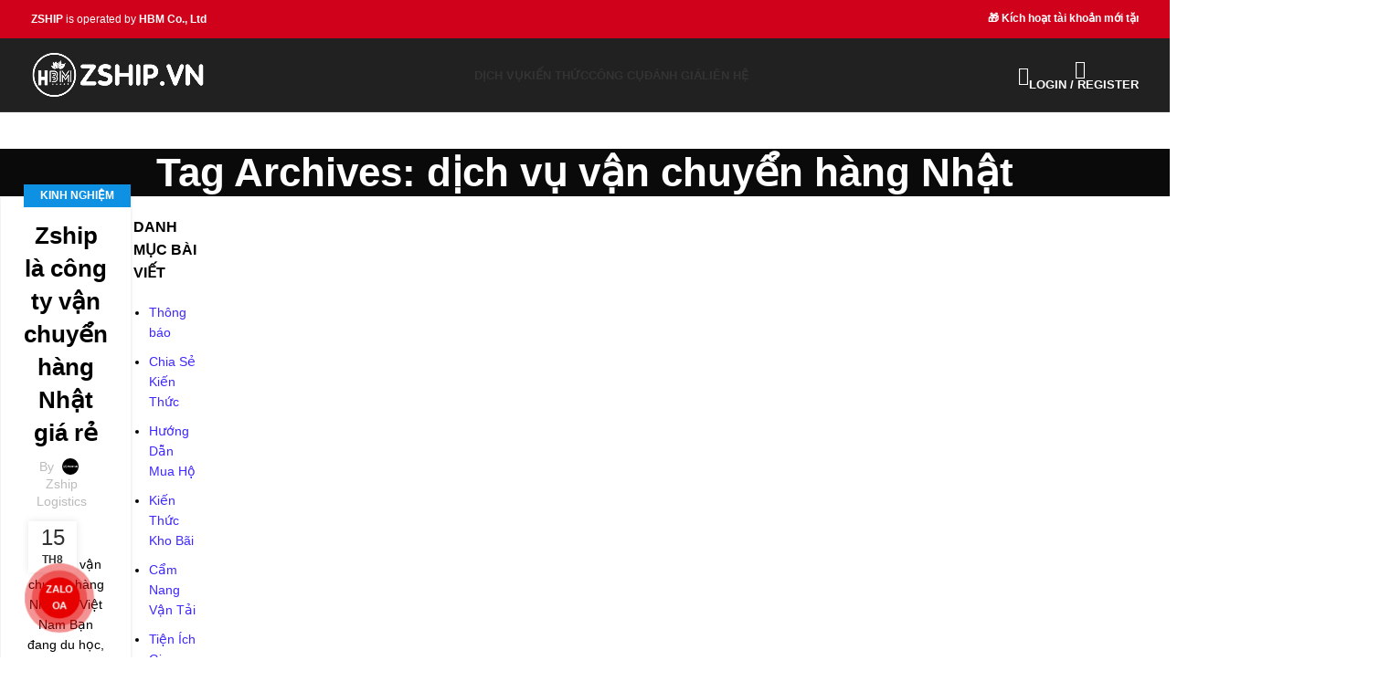

--- FILE ---
content_type: text/html; charset=UTF-8
request_url: https://zship.vn/tag/dich-vu-van-chuyen-hang-nhat/
body_size: 37238
content:
<!DOCTYPE html><html lang="vi" prefix="og: https://ogp.me/ns#"><head><script data-no-optimize="1">var litespeed_docref=sessionStorage.getItem("litespeed_docref");litespeed_docref&&(Object.defineProperty(document,"referrer",{get:function(){return litespeed_docref}}),sessionStorage.removeItem("litespeed_docref"));</script> <meta charset="UTF-8"><link rel="profile" href="https://gmpg.org/xfn/11"><link rel="pingback" href="https://zship.vn/xmlrpc.php"><title>Dịch Vụ Vận Chuyển Hàng Nhật</title><meta name="robots" content="follow, index, max-snippet:-1, max-video-preview:-1, max-image-preview:none"/><link rel="canonical" href="https://zship.vn/tag/dich-vu-van-chuyen-hang-nhat/" /><meta property="og:locale" content="vi_VN" /><meta property="og:type" content="article" /><meta property="og:title" content="Dịch Vụ Vận Chuyển Hàng Nhật" /><meta property="og:url" content="https://zship.vn/tag/dich-vu-van-chuyen-hang-nhat/" /><meta property="og:site_name" content="Zship - Dịch vụ vận chuyển và mua hộ hàng hóa quốc tế" /><meta property="article:publisher" content="https://www.facebook.com/zship.vn" /><meta property="fb:admins" content="https://www.facebook.com/tn.vietanh79" /><meta property="og:image" content="https://zship.vn/wp-content/uploads/2020/05/anh-graph-zship-1.jpg" /><meta property="og:image:secure_url" content="https://zship.vn/wp-content/uploads/2020/05/anh-graph-zship-1.jpg" /><meta property="og:image:width" content="1200" /><meta property="og:image:height" content="630" /><meta property="og:image:alt" content="Zship Logisitics" /><meta property="og:image:type" content="image/jpeg" /><meta name="twitter:card" content="summary" /><meta name="twitter:title" content="Dịch Vụ Vận Chuyển Hàng Nhật" /><meta name="twitter:site" content="@https://x.com/hoangbaominhltd" /><meta name="twitter:image" content="https://zship.vn/wp-content/uploads/2020/05/anh-graph-zship-1.jpg" /> <script type="application/ld+json" class="rank-math-schema-pro">{"@context":"https://schema.org","@graph":[{"@type":"Organization","@id":"https://zship.vn/#organization","name":"Hoang Bao Minh Vietnam Co., Ltd","url":"https://zship.vn","sameAs":["https://www.facebook.com/zship.vn","https://twitter.com/https://x.com/hoangbaominhltd"],"email":"hoangbaominh.ltd@gmail.com","logo":{"@type":"ImageObject","@id":"https://zship.vn/#logo","url":"https://zship.vn/wp-content/uploads/2020/05/anh-graph-zship-1.jpg","contentUrl":"https://zship.vn/wp-content/uploads/2020/05/anh-graph-zship-1.jpg","caption":"Zship - D\u1ecbch v\u1ee5 v\u1eadn chuy\u1ec3n v\u00e0 mua h\u1ed9 h\u00e0ng h\u00f3a qu\u1ed1c t\u1ebf","inLanguage":"vi","width":"1200","height":"630"},"description":"Hoang Bao Minh Vietnam Co., Ltd is the owner of Zship Logistics \u2013 a comprehensive logistics platform providing domestic and international shipping, warehousing, customs clearance, and international purchasing services. Zship Logistics helps customers optimize costs, ensure transparency, and easily track their orders.","legalName":"Hoang Bao Minh Vietnam Co., Ltd","foundingDate":"07/10/2019","taxID":"0108921373","numberOfEmployees":{"@type":"QuantitativeValue","value":"50"},"vatID":"0108921373"},{"@type":"WebSite","@id":"https://zship.vn/#website","url":"https://zship.vn","name":"Zship - D\u1ecbch v\u1ee5 v\u1eadn chuy\u1ec3n v\u00e0 mua h\u1ed9 h\u00e0ng h\u00f3a qu\u1ed1c t\u1ebf","alternateName":"Zship","publisher":{"@id":"https://zship.vn/#organization"},"inLanguage":"vi"},{"@type":"BreadcrumbList","@id":"https://zship.vn/tag/dich-vu-van-chuyen-hang-nhat/#breadcrumb","itemListElement":[{"@type":"ListItem","position":"1","item":{"@id":"https://zship.vn","name":"Zship"}},{"@type":"ListItem","position":"2","item":{"@id":"https://zship.vn/kien-thuc/","name":"Ki\u1ebfn Th\u1ee9c"}},{"@type":"ListItem","position":"3","item":{"@id":"https://zship.vn/tag/dich-vu-van-chuyen-hang-nhat/","name":"d\u1ecbch v\u1ee5 v\u1eadn chuy\u1ec3n h\u00e0ng Nh\u1eadt"}}]},{"@type":"CollectionPage","@id":"https://zship.vn/tag/dich-vu-van-chuyen-hang-nhat/#webpage","url":"https://zship.vn/tag/dich-vu-van-chuyen-hang-nhat/","name":"D\u1ecbch V\u1ee5 V\u1eadn Chuy\u1ec3n H\u00e0ng Nh\u1eadt","isPartOf":{"@id":"https://zship.vn/#website"},"inLanguage":"vi","breadcrumb":{"@id":"https://zship.vn/tag/dich-vu-van-chuyen-hang-nhat/#breadcrumb"}}]}</script> <link rel='dns-prefetch' href='//fonts.googleapis.com' /><link rel="alternate" type="application/rss+xml" title="Dòng thông tin Zship &raquo;" href="https://zship.vn/feed/" /><link rel="alternate" type="application/rss+xml" title="Zship &raquo; Dòng bình luận" href="https://zship.vn/comments/feed/" /><link rel="alternate" type="application/rss+xml" title="Dòng thông tin cho Thẻ Zship &raquo; dịch vụ vận chuyển hàng Nhật" href="https://zship.vn/tag/dich-vu-van-chuyen-hang-nhat/feed/" /><style id='wp-img-auto-sizes-contain-inline-css' type='text/css'>img:is([sizes=auto i],[sizes^="auto," i]){contain-intrinsic-size:3000px 1500px}
/*# sourceURL=wp-img-auto-sizes-contain-inline-css */</style><style id="litespeed-ccss">.container{width:100%;padding-right:15px;padding-left:15px;margin-right:auto;margin-left:auto}.row{display:flex;flex-wrap:wrap;margin-inline:calc((var(--wd-sp,30px)/2)*-1)}.col-12,.col-lg-3,.col-lg-9,.col-md-3,.col-md-9{position:relative;width:100%;min-height:1px;padding-inline:calc(var(--wd-sp,30px)/2)}.col-12{flex:0 0 100%;max-width:100%}.order-last{order:13}@media (min-width:769px){.col-md-3{flex:0 0 25%;max-width:25%}.col-md-9{flex:0 0 75%;max-width:75%}}@media (min-width:1025px){.col-lg-3{flex:0 0 25%;max-width:25%}.col-lg-9{flex:0 0 75%;max-width:75%}}.align-items-start{align-items:flex-start!important}:root{--wd-text-line-height:1.6;--wd-brd-radius:.001px;--wd-form-height:42px;--wd-form-color:inherit;--wd-form-placeholder-color:inherit;--wd-form-bg:transparent;--wd-form-brd-color:rgba(0,0,0,.1);--wd-form-brd-color-focus:rgba(0,0,0,.15);--wd-form-chevron:url([data-uri]);--btn-height:42px;--btn-transform:uppercase;--btn-font-weight:600;--btn-font-family:inherit;--btn-font-style:unset;--wd-main-bgcolor:#fff;--wd-scroll-w:.001px;--wd-admin-bar-h:.001px;--wd-tags-mb:20px;--wd-block-spacing:20px;--wd-header-banner-mt:.001px;--wd-sticky-nav-w:.001px;--color-white:#fff;--color-gray-100:#f7f7f7;--color-gray-200:#f1f1f1;--color-gray-300:#bbb;--color-gray-400:#a5a5a5;--color-gray-500:#777;--color-gray-600:#666;--color-gray-700:#555;--color-gray-800:#333;--color-gray-900:#242424;--bgcolor-black-rgb:0,0,0;--bgcolor-white-rgb:255,255,255;--bgcolor-white:#fff;--bgcolor-gray-100:#f7f7f7;--bgcolor-gray-200:#f7f7f7;--bgcolor-gray-300:#f1f1f1;--bgcolor-gray-400:rgba(187,187,187,.4);--brdcolor-gray-200:rgba(0,0,0,.075);--brdcolor-gray-300:rgba(0,0,0,.105);--brdcolor-gray-400:rgba(0,0,0,.12);--brdcolor-gray-500:rgba(0,0,0,.2)}html,body,div,span,h1,h2,h3,h5,p,a,img,strong,ul,li,form,label,article,aside,figure,header,time{margin:0;padding:0;border:0;vertical-align:baseline;font:inherit;font-size:100%}*,*:before,*:after{-webkit-box-sizing:border-box;-moz-box-sizing:border-box;box-sizing:border-box}html{line-height:1;-webkit-text-size-adjust:100%;font-family:sans-serif;overflow-x:hidden}ul{list-style:none;margin-bottom:var(--list-mb);padding-left:var(--li-pl);--list-mb:20px;--li-mb:10px;--li-pl:17px}a img{border:none}article,aside,figure,header{display:block}a,button,input{touch-action:manipulation}button,input{margin:0;color:inherit;font:inherit}button{overflow:visible}button{-webkit-appearance:button}button::-moz-focus-inner,input::-moz-focus-inner{padding:0;border:0;padding:0;border:0}body{margin:0;background-color:#fff;color:var(--wd-text-color);text-rendering:optimizeLegibility;font-weight:var(--wd-text-font-weight);font-style:var(--wd-text-font-style);font-size:var(--wd-text-font-size);font-family:var(--wd-text-font);-webkit-font-smoothing:antialiased;-moz-osx-font-smoothing:grayscale;line-height:var(--wd-text-line-height)}@supports (overflow:clip){body{overflow:clip}}p{margin-bottom:var(--wd-tags-mb)}a{color:var(--wd-link-color);text-decoration:none}label{display:block;margin-bottom:5px;color:var(--wd-title-color);vertical-align:middle;font-weight:400}.required{border:none;color:#e01020;font-size:16px;line-height:1}strong{font-weight:600}img{max-width:100%;height:auto;border:0;vertical-align:middle}h1{font-size:28px}h2{font-size:24px}h3{font-size:22px}h5{font-size:16px}.wd-entities-title a{color:inherit}h1,h2,h3,h5,.title{display:block;margin-bottom:var(--wd-tags-mb);color:var(--wd-title-color);text-transform:var(--wd-title-transform);font-weight:var(--wd-title-font-weight);font-style:var(--wd-title-font-style);font-family:var(--wd-title-font);line-height:1.4}.wd-entities-title{display:block;color:var(--wd-entities-title-color);word-wrap:break-word;font-weight:var(--wd-entities-title-font-weight);font-style:var(--wd-entities-title-font-style);font-family:var(--wd-entities-title-font);text-transform:var(--wd-entities-title-transform);line-height:1.4}li{margin-bottom:var(--li-mb)}li:last-child{margin-bottom:0}ul{list-style:disc}.wd-nav{list-style:none;--li-pl:0}.wd-nav{--list-mb:0;--li-mb:0}.text-center{--content-align:center;--text-align:center;text-align:var(--text-align)}[class*=color-scheme-light]{--color-white:#000;--color-gray-100:rgba(255,255,255,.1);--color-gray-200:rgba(255,255,255,.2);--color-gray-300:rgba(255,255,255,.5);--color-gray-400:rgba(255,255,255,.6);--color-gray-500:rgba(255,255,255,.7);--color-gray-600:rgba(255,255,255,.8);--color-gray-700:rgba(255,255,255,.9);--color-gray-800:#fff;--color-gray-900:#fff;--bgcolor-black-rgb:255,255,255;--bgcolor-white-rgb:0,0,0;--bgcolor-white:#0f0f0f;--bgcolor-gray-100:#0a0a0a;--bgcolor-gray-200:#121212;--bgcolor-gray-300:#141414;--bgcolor-gray-400:#171717;--brdcolor-gray-200:rgba(255,255,255,.1);--brdcolor-gray-300:rgba(255,255,255,.15);--brdcolor-gray-400:rgba(255,255,255,.25);--brdcolor-gray-500:rgba(255,255,255,.3);--wd-text-color:rgba(255,255,255,.8);--wd-title-color:#fff;--wd-widget-title-color:var(--wd-title-color);--wd-entities-title-color:#fff;--wd-entities-title-color-hover:rgba(255,255,255,.8);--wd-link-color:rgba(255,255,255,.9);--wd-link-color-hover:#fff;--wd-form-brd-color:rgba(255,255,255,.2);--wd-form-brd-color-focus:rgba(255,255,255,.3);--wd-form-placeholder-color:rgba(255,255,255,.6);--wd-form-chevron:url([data-uri]);--wd-main-bgcolor:#1a1a1a;color:var(--wd-text-color)}.color-scheme-dark{--color-white:#fff;--color-gray-100:#f7f7f7;--color-gray-200:#f1f1f1;--color-gray-300:#bbb;--color-gray-400:#a5a5a5;--color-gray-500:#777;--color-gray-600:#666;--color-gray-700:#555;--color-gray-800:#333;--color-gray-900:#242424;--bgcolor-black-rgb:0,0,0;--bgcolor-white-rgb:255,255,255;--bgcolor-white:#fff;--bgcolor-gray-100:#f7f7f7;--bgcolor-gray-200:#f7f7f7;--bgcolor-gray-300:#f1f1f1;--bgcolor-gray-400:rgba(187,187,187,.4);--brdcolor-gray-200:rgba(0,0,0,.075);--brdcolor-gray-300:rgba(0,0,0,.105);--brdcolor-gray-400:rgba(0,0,0,.12);--brdcolor-gray-500:rgba(0,0,0,.2);--wd-text-color:#777;--wd-title-color:#242424;--wd-entities-title-color:#333;--wd-entities-title-color-hover:rgba(51,51,51,.65);--wd-link-color:#333;--wd-link-color-hover:#242424;--wd-form-brd-color:rgba(0,0,0,.1);--wd-form-brd-color-focus:rgba(0,0,0,.15);--wd-form-placeholder-color:#777;color:var(--wd-text-color)}.set-cont-mb-s{--wd-tags-mb:10px}.reset-last-child>*:last-child{margin-bottom:0}@keyframes wd-fadeIn{from{opacity:0}to{opacity:1}}input[type=text],input[type=password]{-webkit-appearance:none;-moz-appearance:none;appearance:none}input[type=text],input[type=password]{padding:0 15px;max-width:100%;width:100%;height:var(--wd-form-height);border:var(--wd-form-brd-width) solid var(--wd-form-brd-color);border-radius:var(--wd-form-brd-radius);background-color:var(--wd-form-bg);box-shadow:none;color:var(--wd-form-color);vertical-align:middle;font-size:14px}::-webkit-input-placeholder{color:var(--wd-form-placeholder-color)}::-moz-placeholder{color:var(--wd-form-placeholder-color)}:-moz-placeholder{color:var(--wd-form-placeholder-color)}input[type=checkbox]{box-sizing:border-box;margin-top:0;padding:0;vertical-align:middle;margin-inline-end:5px}input:-webkit-autofill{border-color:var(--wd-form-brd-color);-webkit-box-shadow:0 0 0 1000px var(--wd-form-bg) inset;-webkit-text-fill-color:var(--wd-form-color)}[class*=wd-grid]{--wd-col:var(--wd-col-lg);--wd-gap:var(--wd-gap-lg);--wd-col-lg:1;--wd-gap-lg:20px}.wd-grid-g{display:grid;grid-template-columns:repeat(var(--wd-col),minmax(0,1fr));gap:var(--wd-gap)}.wd-scroll-content{overflow:hidden;overflow-y:auto;-webkit-overflow-scrolling:touch;max-height:50vh}.wd-dropdown{position:absolute;top:100%;left:0;z-index:380;margin-top:15px;margin-right:0;margin-left:calc(var(--nav-gap,.001px)/2*-1);background-color:var(--bgcolor-white);background-position:bottom right;background-clip:border-box;background-repeat:no-repeat;box-shadow:0 0 3px rgba(0,0,0,.15);text-align:left;border-radius:var(--wd-brd-radius);visibility:hidden;opacity:0;transform:translateY(15px) translateZ(0)}.wd-dropdown:after{content:"";position:absolute;inset-inline:0;bottom:100%;height:15px}.wd-dropdown-menu{min-height:min(var(--wd-dropdown-height,unset),var(--wd-content-h,var(--wd-dropdown-height,unset)));width:var(--wd-dropdown-width);background-image:var(--wd-dropdown-bg-img)}.wd-dropdown-menu.wd-design-sized:not(.wd-scroll){padding:var(--wd-dropdown-padding,30px 35px 0 35px)}.wd-dropdown-menu.wd-design-sized:not(.wd-scroll)>.container{padding:0;width:auto}.wd-nav{--nav-gap:20px;display:inline-flex;flex-wrap:wrap;justify-content:var(--text-align);text-align:left;gap:1px var(--nav-gap)}.wd-nav>li{position:relative}.wd-nav>li>a{position:relative;display:flex;align-items:center;flex-direction:row;text-transform:uppercase;font-weight:600;font-size:13px;line-height:1.2}.wd-nav[class*=wd-style-]{--nav-color:#333;--nav-color-hover:rgba(51,51,51,.7);--nav-color-active:rgba(51,51,51,.7);--nav-chevron-color:rgba(82,82,82,.45)}.wd-nav[class*=wd-style-]>li>a{color:var(--nav-color)}.wd-nav[class*=wd-style-underline] .nav-link-text{position:relative;display:inline-block;padding-block:1px;line-height:1.2}.wd-nav[class*=wd-style-underline] .nav-link-text:after{content:'';position:absolute;top:100%;left:0;width:0;height:2px;background-color:var(--wd-primary-color)}.wd-tltp .wd-tooltip-label{position:absolute;z-index:1110;visibility:hidden;text-transform:none;font-weight:400;font-size:12px;opacity:0}.wd-tltp .wd-tooltip-label{padding:0 15px!important;max-width:200px;height:34px;border-radius:0;background-color:#000;color:#fff;text-align:center;white-space:nowrap;line-height:34px;border-radius:calc(var(--wd-brd-radius)/1.5)}.wd-tltp .wd-tooltip-label:before{position:absolute;width:0;height:0;border-style:solid;border-color:transparent}.wd-tltp-top .wd-tooltip-label:before{left:50%;border-width:5px 5px 0;border-top-color:#000}.wd-tltp-top .wd-tooltip-label{bottom:100%;left:50%;transform:translateX(-50%);margin-bottom:8px}.wd-tltp-top .wd-tooltip-label:before{top:100%;margin-left:-5px}.wd-tltp{position:relative}.wd-tltp .wd-tooltip-label:before{content:""}.breadcrumbs{font-size:0}.breadcrumbs>span:last-child:after{content:none}.wd-action-btn{display:inline-flex;vertical-align:middle;--action-btn-color:var(--color-gray-800);--action-btn-hover-color:var(--color-gray-500)}.wd-action-btn>a{display:inline-flex;align-items:center;justify-content:center;color:var(--action-btn-color)}.wd-action-btn>a:before{font-family:"woodmart-font"}.wd-action-btn>a:after{position:absolute;top:calc(50% - .5em);left:0;opacity:0;content:"";display:inline-block;width:1em;height:1em;border:1px solid rgba(0,0,0,0);border-left-color:var(--color-gray-900);border-radius:50%;vertical-align:middle;animation:wd-rotate .45s infinite linear var(--wd-anim-state,paused)}.wd-action-btn.wd-style-icon>a{position:relative;flex-direction:column;width:50px;height:50px;font-weight:400;font-size:0!important;line-height:0}.wd-action-btn.wd-style-icon>a:before{font-size:20px}.wd-action-btn.wd-style-icon>a:after{left:calc(50% - .5em);font-size:18px}.wd-action-btn.wd-style-text>a{position:relative;font-weight:600;line-height:1}.wd-action-btn.wd-style-text>a:before{margin-inline-end:.3em;font-size:110%;font-weight:400}.wd-cross-icon>a:before{content:"\f112"}.wd-heading{display:flex;flex:0 0 auto;align-items:center;justify-content:flex-end;gap:10px;padding:20px 15px;border-bottom:1px solid var(--brdcolor-gray-300)}.wd-heading .wd-action-btn{flex:0 0 auto}.wd-heading .wd-action-btn.wd-style-text>a{height:25px}.widget-title{margin-bottom:20px;color:var(--wd-widget-title-color);text-transform:var(--wd-widget-title-transform);font-weight:var(--wd-widget-title-font-weight);font-style:var(--wd-widget-title-font-style);font-size:var(--wd-widget-title-font-size);font-family:var(--wd-widget-title-font)}.widget{margin-bottom:30px;padding-bottom:30px;border-bottom:1px solid var(--brdcolor-gray-300)}.textwidget>*:last-child{margin-bottom:0}.website-wrapper{position:relative;background-color:var(--wd-main-bgcolor)}.main-page-wrapper{margin-top:-40px;padding-top:40px;min-height:50vh;background-color:var(--wd-main-bgcolor)}.site-content{margin-bottom:40px}.container{max-width:var(--wd-container-w)}.sidebar-container{margin-bottom:40px}.sidebar-container .wd-heading{display:none}.btn.btn-color-white{background-color:#fff;color:#333}.btn-style-bordered.btn-color-white{border-color:rgba(255,255,255,.5);color:#fff}.btn-size-small{padding:5px 14px;min-height:36px;font-size:12px}.btn.btn-style-semi-round{border-radius:5px}.btn.btn-style-bordered{border-width:2px}.btn.btn-style-bordered:not(:hover){background-color:transparent!important}@media (min-width:1025px){.wd-scroll{--scrollbar-track-bg:rgba(0,0,0,.05);--scrollbar-thumb-bg:rgba(0,0,0,.12)}.wd-scroll ::-webkit-scrollbar{width:5px}.wd-scroll ::-webkit-scrollbar-track{background-color:var(--scrollbar-track-bg)}.wd-scroll ::-webkit-scrollbar-thumb{background-color:var(--scrollbar-thumb-bg)}}@media (max-width:1024px){@supports not (overflow:clip){body{overflow:hidden}}[class*=wd-grid]{--wd-col:var(--wd-col-md);--wd-gap:var(--wd-gap-md);--wd-col-md:var(--wd-col-lg);--wd-gap-md:var(--wd-gap-lg)}.wd-tltp .wd-tooltip-label{display:none!important}}@media (max-width:768.98px){[class*=wd-grid]{--wd-col:var(--wd-col-sm);--wd-gap:var(--wd-gap-sm);--wd-col-sm:var(--wd-col-md);--wd-gap-sm:var(--wd-gap-md)}}:root{--bgboxcolor:#188889;--bgborcolor:#005a5b;--bgtexcolor:#4ab3b4}.ft-search{position:fixed;z-index:99999999999999999999999999999;left:0;box-sizing:border-box;padding:10px;top:0;width:100%;height:100%;background-color:#000000ba}.ft-sbox{position:relative;top:40px;left:50%;transform:translateX(-50%);border:none;padding:30px 0 0;max-width:900px;animation:ftzoomIn .3s ease}@keyframes ftzoomIn{0%{filter:grayscale(1);opacity:0}100%{filter:grayscale(0);opacity:1}}.ft-sbox #ft-sclose{display:flex;align-items:center;justify-content:center;margin:auto;margin-top:-50px;margin-bottom:15px;width:35px;height:35px;border-radius:100%;padding:0;font-size:30px;background:var(--bgboxcolor);opacity:.7;color:#fff;font-family:-apple-system,BlinkMacSystemFont,"Segoe UI",Roboto,Oxygen-Sans,Ubuntu,Cantarell,"Helvetica Neue",sans-serif!important}form.ft-sform{display:flex}.ft-sbox #ft-sinput{width:100%;border-radius:5px 0 0 5px;border:none;margin:0;height:50px;border-bottom:2px solid var(--bgborcolor);background:#2d2d2d;color:#fff;padding:0 20px;outline:none;box-shadow:none}.ft-sbox #ft-ssumit{width:120px;border-radius:0 5px 5px 0;margin:0;height:50px;background:var(--bgboxcolor);color:#fff;padding:0 20px;border:none;border-bottom:2px solid var(--bgborcolor);font-size:14px}.ft-sbox #ft-show{margin:0;max-height:450px;overflow:auto;margin-top:20px;font-size:18px}.ft-sbox *{scrollbar-color:#777 #ffffff00;scrollbar-width:thin!important}.ft-sbox ::-webkit-scrollbar{width:5px;height:5px;background:0 0}.ft-sbox ::-webkit-scrollbar-thumb{background-color:#777;border-radius:2px}.ft-sbox ::-webkit-scrollbar-track{background-color:none}.woocommerce form .form-row .required{visibility:visible}.vc_row:before,.vc_row:after{content:" ";display:table}.vc_row:after{clear:both}.vc_column_container{width:100%}.vc_row{margin-left:-15px;margin-right:-15px}.vc_col-sm-3,.vc_col-sm-12{position:relative;min-height:1px;padding-left:15px;padding-right:15px;-webkit-box-sizing:border-box;-moz-box-sizing:border-box;box-sizing:border-box}@media (min-width:768px){.vc_col-sm-3,.vc_col-sm-12{float:left}.vc_col-sm-12{width:100%}.vc_col-sm-3{width:25%}}.wpb_text_column *:last-child{margin-bottom:0}.wpb_content_element{margin-bottom:35px}.vc_column-inner:before,.vc_column-inner:after{content:" ";display:table}.vc_column-inner:after{clear:both}.vc_column_container{padding-left:0;padding-right:0}.vc_column_container>.vc_column-inner{box-sizing:border-box;padding-left:15px;padding-right:15px;width:100%}.entry-meta-list{list-style:none;--li-pl:0;--list-mb:0;--li-mb:0}.wd-entry-meta{display:inline-block;margin-bottom:10px;margin-right:10px;vertical-align:middle;font-weight:400;font-size:0}.wd-entry-meta .meta-author{font-size:14px}.wd-entry-meta .meta-author .avatar{display:inline-block;margin:0 5px;width:18px;height:18px;border-radius:50%!important;vertical-align:top}.wd-entry-meta .meta-author a{text-transform:capitalize}.entry-meta-list li{display:inline-block;margin-right:10px;color:var(--color-gray-300);vertical-align:middle;line-height:1.4}.entry-meta-list li a{color:inherit}.entry-meta-list li.modified-date,.entry-meta-list li:last-child{margin-right:0}.wd-post-date.wd-style-with-bg{position:absolute;top:15px;left:15px;z-index:2;display:inline-block;min-width:53px;border-radius:calc(var(--wd-brd-radius)/1.5);background-color:var(--bgcolor-white);box-shadow:0 0 9px rgba(0,0,0,.1);color:var(--color-gray-800);text-align:center;line-height:1}.wd-post-date.wd-style-with-bg>span{display:block}.wd-post-date.wd-style-with-bg .post-date-day{padding-top:6px;padding-bottom:4px;font-size:24px}.wd-post-date.wd-style-with-bg .post-date-month{padding-top:2px;padding-bottom:8px;text-transform:uppercase;font-weight:600;font-size:12px}.wd-post-cat.wd-style-with-bg{display:inline-block;overflow:hidden;padding-right:10px;padding-left:10px;height:25px;border-radius:calc(var(--wd-brd-radius)/1.5);background-color:var(--wd-primary-color);color:#fff;line-height:25px}.wd-post-cat.wd-style-with-bg>a{display:inline-block;color:#fff;vertical-align:top;text-transform:uppercase;font-weight:600;font-size:12px}.wd-entry-content:after{content:"";display:block;clear:both}@media (max-width:576px){.wd-entry-meta .meta-author{font-size:0}.wd-entry-meta .meta-author a{font-size:14px}.wd-post-date{top:10px;left:10px}}.woocommerce-notices-wrapper:empty{display:none}.whb-header{margin-bottom:40px}.whb-flex-row{display:flex;flex-direction:row;flex-wrap:nowrap;justify-content:space-between}.whb-column{display:flex;align-items:center;flex-direction:row;max-height:inherit}.whb-col-left,.whb-mobile-left{justify-content:flex-start;margin-left:-10px}.whb-col-right,.whb-mobile-right{justify-content:flex-end;margin-right:-10px}.whb-col-mobile{flex:1 1 auto;justify-content:center;margin-inline:-10px}.whb-flex-flex-middle .whb-col-center{flex:1 1 0%}.whb-main-header{position:relative;top:0;right:0;left:0;z-index:390;backface-visibility:hidden;-webkit-backface-visibility:hidden}.whb-color-light:not(.whb-with-bg){background-color:#212121}.wd-header-nav,.site-logo{padding-inline:10px}.wd-header-nav{flex:1 1 auto}.wd-nav-main:not(.wd-offsets-calculated) .wd-dropdown:not(.wd-design-default){opacity:0}.wd-nav-main>li>a{height:40px;font-weight:var(--wd-header-el-font-weight);font-style:var(--wd-header-el-font-style);font-size:var(--wd-header-el-font-size);font-family:var(--wd-header-el-font);text-transform:var(--wd-header-el-transform)}.site-logo{max-height:inherit}.wd-logo{max-height:inherit}.wd-logo img{padding-top:5px;padding-bottom:5px;max-height:inherit;transform:translateZ(0);backface-visibility:hidden;-webkit-backface-visibility:hidden;perspective:800px}.wd-header-mobile-nav .wd-tools-icon:before{content:"\f15a";font-family:"woodmart-font"}.wd-nav-mobile{display:none;margin-inline:0;animation:wd-fadeIn 1s ease}.wd-nav-mobile>li{flex:1 1 100%;max-width:100%;width:100%}.wd-nav-mobile>li>a{color:var(--color-gray-800)}.wd-nav-mobile>li{display:flex;flex-wrap:wrap}.wd-nav-mobile>li>a{flex:1 1 0%;padding:5px 20px;min-height:50px;border-bottom:1px solid var(--brdcolor-gray-300)}@media (min-width:1025px){.whb-top-bar-inner{height:var(--wd-top-bar-h);max-height:var(--wd-top-bar-h)}.whb-general-header-inner{height:var(--wd-header-general-h);max-height:var(--wd-header-general-h)}.whb-header-bottom-inner{height:var(--wd-header-bottom-h);max-height:var(--wd-header-bottom-h)}.whb-hidden-lg,.whb-hidden-desktop{display:none}}@media (max-width:1024px){.whb-top-bar-inner{height:var(--wd-top-bar-sm-h);max-height:var(--wd-top-bar-sm-h)}.whb-general-header-inner{height:var(--wd-header-general-sm-h);max-height:var(--wd-header-general-sm-h)}.whb-header-bottom-inner{height:var(--wd-header-bottom-sm-h);max-height:var(--wd-header-bottom-sm-h)}.whb-visible-lg,.whb-hidden-mobile{display:none}}.wd-tools-element{position:relative;--wd-count-size:15px;--wd-header-el-color:#333;--wd-header-el-color-hover:rgba(51,51,51,.6)}.wd-tools-element>a{display:flex;align-items:center;justify-content:center;height:40px;color:var(--wd-header-el-color);line-height:1;padding-inline:10px}.wd-tools-element .wd-tools-icon{position:relative;display:flex;align-items:center;justify-content:center;font-size:0}.wd-tools-element .wd-tools-icon:before{font-size:20px}.wd-tools-element .wd-tools-text{margin-inline-start:8px;text-transform:var(--wd-header-el-transform);white-space:nowrap;font-weight:var(--wd-header-el-font-weight);font-style:var(--wd-header-el-font-style);font-size:var(--wd-header-el-font-size);font-family:var(--wd-header-el-font)}.wd-tools-element.wd-style-icon .wd-tools-text{display:none!important}.whb-top-bar .wd-tools-element{--wd-count-size:13px}.whb-top-bar .wd-tools-element .wd-tools-icon:before{font-size:14px}.whb-top-bar .wd-tools-element .wd-tools-text{font-weight:400;font-size:12px}.whb-color-light .wd-tools-element{--wd-header-el-color:#fff;--wd-header-el-color-hover:rgba(255,255,255,.8)}.wd-header-text,.whb-column>.wd-button-wrapper{padding-inline:10px}.wd-header-text{flex:1 1 auto}.wd-header-text.wd-inline{flex:0 0 auto}.whb-top-bar .wd-header-text{font-size:12px;line-height:1.2}.whb-color-light .wd-header-text{--color-white:#000;--color-gray-100:rgba(255,255,255,.1);--color-gray-200:rgba(255,255,255,.2);--color-gray-300:rgba(255,255,255,.5);--color-gray-400:rgba(255,255,255,.6);--color-gray-500:rgba(255,255,255,.7);--color-gray-600:rgba(255,255,255,.8);--color-gray-700:rgba(255,255,255,.9);--color-gray-800:#fff;--color-gray-900:#fff;--bgcolor-black-rgb:255,255,255;--bgcolor-white-rgb:0,0,0;--bgcolor-white:#0f0f0f;--bgcolor-gray-100:#0a0a0a;--bgcolor-gray-200:#121212;--bgcolor-gray-300:#141414;--bgcolor-gray-400:#171717;--brdcolor-gray-200:rgba(255,255,255,.1);--brdcolor-gray-300:rgba(255,255,255,.15);--brdcolor-gray-400:rgba(255,255,255,.25);--brdcolor-gray-500:rgba(255,255,255,.3);--wd-text-color:rgba(255,255,255,.8);--wd-title-color:#fff;--wd-widget-title-color:var(--wd-title-color);--wd-entities-title-color:#fff;--wd-entities-title-color-hover:rgba(255,255,255,.8);--wd-link-color:rgba(255,255,255,.9);--wd-link-color-hover:#fff;--wd-form-brd-color:rgba(255,255,255,.2);--wd-form-brd-color-focus:rgba(255,255,255,.3);--wd-form-placeholder-color:rgba(255,255,255,.6);--wd-form-chevron:url([data-uri]);--wd-main-bgcolor:#1a1a1a;color:var(--wd-text-color)}.login>*:last-child{margin-bottom:0}.login-form-footer{display:flex;align-items:center;flex-wrap:wrap;justify-content:space-between;gap:10px}.login-form-footer .lost_password{order:2;color:var(--wd-primary-color)}.login-form-footer .woocommerce-form-login__rememberme{order:1;margin-bottom:0}.wd-header-my-account .wd-tools-icon:before{content:"\f124";font-family:"woodmart-font"}.wd-account-style-text .wd-tools-icon{display:none!important}.wd-account-style-text .wd-tools-text{margin-left:0}.whb-col-right .wd-search-dropdown{right:0;left:auto;margin-left:0;margin-right:calc(var(--nav-gap,.001px)/2*-1)}.wd-header-search .wd-tools-icon:before{content:"\f130";font-family:"woodmart-font"}.wd-header-search .wd-tools-icon:after{position:relative;margin-inline-start:-20px;display:flex;align-items:center;justify-content:center;font-size:20px;opacity:0;content:"\f112";font-family:"woodmart-font"}.wd-search-dropdown{width:300px}.wd-search-dropdown input[type=text]{height:70px!important;border:none}.wd-dropdown-results{margin-top:0!important;overflow:hidden;right:calc((var(--wd-form-brd-radius)/1.5));left:calc((var(--wd-form-brd-radius)/1.5))}.wd-dropdown-results:after{width:auto!important;height:auto!important}.search-results-wrapper{position:relative}.wd-dropdown-results .wd-scroll-content{overscroll-behavior:none}.searchform{position:relative;--wd-search-btn-w:var(--wd-form-height);--wd-form-height:46px}.searchform input[type=text]{padding-right:var(--wd-search-btn-w)}.searchform .searchsubmit{position:absolute;inset-block:0;right:0;padding:0;width:var(--wd-search-btn-w);min-height:unset;border:none;background-color:transparent;box-shadow:none;color:var(--wd-form-color);font-weight:400;font-size:0}.searchform .searchsubmit:after{font-size:calc(var(--wd-form-height)/2.3);content:"\f130";font-family:"woodmart-font"}.searchform .searchsubmit:before{position:absolute;top:50%;left:50%;margin-top:calc((var(--wd-form-height)/2.5)/-2);margin-left:calc((var(--wd-form-height)/2.5)/-2);opacity:0;content:"";display:inline-block;width:calc(var(--wd-form-height)/2.5);height:calc(var(--wd-form-height)/2.5);border:1px solid rgba(0,0,0,0);border-left-color:currentColor;border-radius:50%;vertical-align:middle;animation:wd-rotate .45s infinite linear var(--wd-anim-state,paused)}.page-title{--wd-title-sp:15px;--wd-title-font-s:36px;position:relative;margin-block:-40px 40px;padding-block:var(--wd-title-sp)}.page-title .container{position:relative;margin-bottom:-10px}.page-title .container>*{margin-bottom:10px}.page-title .title{font-size:var(--wd-title-font-s);line-height:1.2}.title-design-centered{text-align:center}@media (min-width:1025px){.title-size-small{--wd-title-sp:20px;--wd-title-font-s:44px}}.wd-posts:not([style*=wd-gap]){--wd-gap-lg:50px;--wd-gap-md:40px}.wd-post .entry-thumbnail img{width:100%;border-radius:var(--wd-brd-radius)}.wd-post .entry-header{position:relative;text-align:center}.wd-post .article-inner{border-radius:var(--wd-brd-radius)}.wd-post .article-body-container{position:relative;z-index:1;text-align:center}.wd-post .post-title{margin-bottom:10px}.wd-post.blog-style-bg .article-body-container{padding:25px;border-radius:var(--wd-brd-radius);background-color:var(--bgcolor-white)}.wd-add-shadow .article-body-container{box-shadow:0 0 4px rgba(0,0,0,.12)}.post-img-wrapp{overflow:hidden;border-radius:var(--wd-brd-radius);vertical-align:middle;backface-visibility:hidden;-webkit-backface-visibility:hidden}.post-img-wrapp a{display:block;margin:-2px;transform:scale(1)}.post-img-wrapp a:after{content:"";position:absolute;inset:0;background-color:rgba(0,0,0,.5);opacity:0}.post-image-mask{position:absolute;top:50%;left:50%;margin-top:-5px;margin-left:-22px;text-align:center;font-size:0}.post-image-mask:after,.post-image-mask:before{content:""}.post-image-mask:after,.post-image-mask:before,.post-image-mask span{display:inline-block;margin-right:7px;width:10px;height:10px;border-radius:50%;background-color:#fff;vertical-align:middle;opacity:0;animation:wd-fadeOutRight .3s ease}.post-image-mask:after{margin-right:0}.post-image-mask span{animation-delay:.1s}.post-image-mask:before{animation-delay:.15s}@keyframes wd-fadeOutRight{from{transform:none}to{transform:translate3d(50px,0,0)}}.hovered-social-icons{position:relative;display:inline-block;margin-bottom:10px;color:var(--color-gray-300);vertical-align:middle;font-size:0}.hovered-social-icons div.wd-tooltip-label{display:block!important;padding:5px!important;height:auto;line-height:1;max-width:fit-content}.hovered-social-icons div.wd-tooltip-label:after{content:"";position:absolute;width:100%;height:8px;inset:auto 0 -8px 0}.hovered-social-icons:after{display:inline-block;width:20px;height:20px;text-align:center;font-size:16px;line-height:20px;content:"\f117";font-family:"woodmart-font"}.meta-categories-wrapp{position:absolute;top:-13px;inset-inline:15px;overflow:hidden;height:25px;line-height:25px}.read-more-section{margin-top:15px;margin-bottom:0;line-height:1}.read-more-section a{position:relative;display:inline-block;border-bottom:none;color:var(--wd-primary-color);text-transform:var(--btn-transform);font-weight:800;font-size:13px}.read-more-section a:after{position:absolute;bottom:0;left:100%;display:inline-block;margin-left:5px;height:5px;font-weight:400;font-size:14px;line-height:5px;opacity:0;content:"\f109";font-family:"woodmart-font"}@media (max-width:1024px){.wd-post .meta-author>span{display:none}.post-img-wrapp a:after,.post-image-mask{display:none}}@media (max-width:576px){.wd-post.blog-style-bg .article-body-container{padding-inline:15px}.hovered-social-icons{display:none}}.blog-design-small-images .post-title{font-size:32px;line-height:1.2}.blog-design-small-images .article-body-container{padding:25px}.blog-design-small-images.has-post-thumbnail .article-inner{display:flex;align-items:center;justify-content:center}.blog-design-small-images.has-post-thumbnail .post-title{font-size:26px;line-height:1.4}.blog-design-small-images.has-post-thumbnail.blog-style-bg .article-body-container{margin-left:-15px}@media (max-width:1024px){.blog-design-small-images.has-post-thumbnail .post-title{font-size:22px}}@media (max-width:768.98px){.blog-design-small-images.has-post-thumbnail .article-inner{flex-wrap:wrap}.blog-design-small-images.has-post-thumbnail.blog-style-bg .article-body-container{margin-left:0;border-top-left-radius:0;border-top-right-radius:0}}@media (max-width:576px){.blog-design-small-images.has-post-thumbnail .post-title{font-size:20px}}.wd-social-icons{font-size:0}.wd-social-icons .wd-social-icon{display:inline-block;margin:4px;vertical-align:middle;text-align:center;font-size:0}.wd-social-icons .wd-icon{display:inline-block;vertical-align:middle;font-family:"woodmart-font"}.social-facebook{--social-color:#365493}.social-facebook .wd-icon:before{content:"\f180"}.social-twitter{--social-color:#000}.social-twitter .wd-icon:before{content:"\f154"}.social-pinterest{--social-color:#cb2027}.social-pinterest .wd-icon:before{content:"\f156"}.social-linkedin{--social-color:#0274b3}.social-linkedin .wd-icon:before{content:"\f158"}.social-tg{--social-color:#37aee2}.social-tg .wd-icon:before{content:"\f179"}.icons-design-default .wd-social-icon{margin:0!important;padding:6px;width:auto!important;height:auto!important;color:rgba(0,0,0,.6)!important}.icons-design-default .wd-social-icon .wd-icon{line-height:1!important}.icons-design-default.color-scheme-light .wd-social-icon{color:#fff!important}.social-form-circle .wd-social-icon{border-radius:50%}@media (max-width:768.98px){.offcanvas-sidebar-mobile .sidebar-container:not(.wd-inited){display:none}.offcanvas-sidebar-mobile:not(.wd-on-toolbar) .wd-sidebar-opener{display:block}}.login-form-side .woocommerce-notices-wrapper{padding:20px 15px 0}.login-form-side .woocommerce-form-login{padding:20px 15px 15px;border-bottom:1px solid var(--brdcolor-gray-300)}.login-form-side .login.hidden-form{display:none}.wd-sidebar-opener:not(.wd-on-toolbar){position:fixed;top:30%;left:0;z-index:350;display:none;background-color:rgba(var(--bgcolor-white-rgb),.9);box-shadow:0 0 5px rgba(0,0,0,.17);border-top-right-radius:35px;border-bottom-right-radius:35px}.wd-sidebar-opener.wd-not-on-shop>a:before{content:"\f109";font-family:"woodmart-font"}:root{--wd-top-bar-h:42px;--wd-top-bar-sm-h:.00001px;--wd-top-bar-sticky-h:.00001px;--wd-top-bar-brd-w:.00001px;--wd-header-general-h:80px;--wd-header-general-sm-h:60px;--wd-header-general-sticky-h:80px;--wd-header-general-brd-w:1px;--wd-header-bottom-h:.00001px;--wd-header-bottom-sm-h:50px;--wd-header-bottom-sticky-h:.00001px;--wd-header-bottom-brd-w:.00001px;--wd-header-clone-h:.00001px;--wd-header-brd-w:calc(var(--wd-top-bar-brd-w) + var(--wd-header-general-brd-w) + var(--wd-header-bottom-brd-w));--wd-header-h:calc(var(--wd-top-bar-h) + var(--wd-header-general-h) + var(--wd-header-bottom-h) + var(--wd-header-brd-w));--wd-header-sticky-h:calc(var(--wd-top-bar-sticky-h) + var(--wd-header-general-sticky-h) + var(--wd-header-bottom-sticky-h) + var(--wd-header-clone-h) + var(--wd-header-brd-w));--wd-header-sm-h:calc(var(--wd-top-bar-sm-h) + var(--wd-header-general-sm-h) + var(--wd-header-bottom-sm-h) + var(--wd-header-brd-w))}.whb-top-bar{background-color:rgba(208,2,27,1)}.whb-general-header{border-color:rgba(129,129,129,.2);border-bottom-width:1px;border-bottom-style:solid}.whb-header-bottom{background-color:rgba(0,0,0,1)}:root{--wd-text-font:"Lexend",Arial,Helvetica,sans-serif;--wd-text-font-weight:400;--wd-text-color:#000;--wd-text-font-size:14px;--wd-title-font:"Lexend",Arial,Helvetica,sans-serif;--wd-title-font-weight:700;--wd-title-color:#000;--wd-entities-title-font:"Lexend",Arial,Helvetica,sans-serif;--wd-entities-title-font-weight:600;--wd-entities-title-color:#000;--wd-entities-title-color-hover:rgb(51 51 51/65%);--wd-alternative-font:"Lato",Arial,Helvetica,sans-serif;--wd-widget-title-font:"Lexend",Arial,Helvetica,sans-serif;--wd-widget-title-font-weight:600;--wd-widget-title-transform:uppercase;--wd-widget-title-color:#000;--wd-widget-title-font-size:16px;--wd-header-el-font:"Lexend",Arial,Helvetica,sans-serif;--wd-header-el-font-weight:600;--wd-header-el-transform:uppercase;--wd-header-el-font-size:13px;--wd-primary-color:#0f91e3;--wd-alternative-color:#fbbc34;--wd-link-color:#3e28ff;--wd-link-color-hover:rgba(58,114,255,.67);--btn-default-bgcolor:#f7f7f7;--btn-default-bgcolor-hover:#efefef;--btn-accented-bgcolor:#0f91e3;--btn-accented-bgcolor-hover:#0e84cf;--wd-form-brd-width:2px;--notices-success-bg:#566cbc;--notices-success-color:#fff;--notices-warning-bg:#d00;--notices-warning-color:#fff}.page-title-default{background-color:#0a0a0a;background-image:none;background-size:cover;background-position:center center}:root{--wd-container-w:1222px;--wd-form-brd-radius:5px;--btn-default-color:#333;--btn-default-color-hover:#333;--btn-accented-color:#fff;--btn-accented-color-hover:#fff;--btn-default-brd-radius:5px;--btn-default-box-shadow:none;--btn-default-box-shadow-hover:none;--btn-accented-brd-radius:5px;--btn-accented-box-shadow:none;--btn-accented-box-shadow-hover:none;--wd-brd-radius:0px}#nutzalo{border:none;border-radius:100%;width:50px;height:50px;background:#0065f7;color:#fff;font-weight:700;position:fixed;display:grid;align-items:center;text-align:center;font-size:12px;padding:0;bottom:15px;right:15px;animation:zalo 1s infinite;z-index:999999999}@keyframes zalo{0%{transform:translate3d(0,0,0) scale(1)}33.3333%{transform:translate3d(0,0,0) scale(.9)}66.6666%{transform:translate3d(0,0,0) scale(1)}100%{transform:translate3d(0,0,0) scale(1)}0%{box-shadow:0 0 0 0px #0065f7,0 0 0 0px #0065f7}50%{transform:scale(.8)}100%{box-shadow:0 0 0 15px rgba(0,210,255,0),0 0 0 30px rgba(0,210,255,0)}}.vc_custom_1468876771216{margin-bottom:20px!important}.vc_custom_1628826394980{margin-bottom:10px!important}.vc_custom_1669823576152{margin-bottom:10px!important}.vc_custom_1669823586543{margin-bottom:10px!important}.vc_custom_1669823601334{margin-bottom:10px!important}.vc_custom_1669823613556{margin-bottom:10px!important}.vc_custom_1669823845257{margin-bottom:10px!important}.vc_custom_1669823855557{margin-bottom:10px!important}.vc_custom_1669823721215{margin-bottom:10px!important}.vc_custom_1669823737622{margin-bottom:10px!important}.vc_custom_1669823745773{margin-bottom:10px!important}.vc_custom_1594130341572{margin-bottom:10px!important}.vc_custom_1592982373080{margin-bottom:10px!important}.vc_custom_1669823224891{margin-bottom:10px!important}.vc_custom_1669823249593{margin-bottom:10px!important}.vc_custom_1669823300114{margin-bottom:10px!important}.vc_custom_1669823329373{margin-bottom:10px!important}.vc_custom_1669823356057{margin-bottom:10px!important}.vc_custom_1669823996381{margin-bottom:10px!important}.vc_custom_1669823410626{margin-bottom:10px!important}.vc_custom_1669823443946{margin-bottom:10px!important}.vc_custom_1669823468151{margin-bottom:10px!important}.vc_custom_1669823495447{margin-bottom:10px!important}.vc_custom_1650094039169{margin-bottom:10px!important}.vc_custom_1628826293737{margin-bottom:10px!important}.vc_custom_1721560561601{margin-bottom:10px!important}.vc_custom_1590674960723{margin-bottom:10px!important}.vc_custom_1590675008477{margin-bottom:10px!important}.vc_custom_1590675036535{margin-bottom:10px!important}.vc_custom_1721560649390{margin-bottom:10px!important}.vc_custom_1590674724187{margin-bottom:10px!important}.vc_custom_1590674819186{margin-bottom:10px!important}.vc_custom_1590674839000{margin-bottom:10px!important}.vc_custom_1590674858735{margin-bottom:10px!important}.vc_custom_1590674875479{margin-bottom:10px!important}.vc_custom_1628826304328{margin-bottom:10px!important}.vc_custom_1592620388636{margin-bottom:10px!important}.vc_custom_1590675421919{margin-bottom:10px!important}.vc_custom_1690184689323{margin-bottom:10px!important}.vc_custom_1592482906566{margin-bottom:10px!important}.vc_custom_1593315994979{margin-bottom:10px!important}.vc_custom_1649677668640{margin-bottom:10px!important}.vc_custom_1629880415880{margin-bottom:10px!important}.vc_custom_1592470270501{margin-bottom:10px!important}.vc_custom_1590675469954{margin-bottom:10px!important}.vc_custom_1590675360519{margin-bottom:10px!important}.vc_custom_1590674907460{margin-bottom:10px!important}.vc_custom_1468876771216{margin-bottom:20px!important}.vc_custom_1675400129789{margin-bottom:10px!important}.vc_custom_1675400166395{margin-bottom:10px!important}.vc_custom_1675400207514{margin-bottom:10px!important}.vc_custom_1675400236506{margin-bottom:10px!important}.vc_custom_1675400281281{margin-bottom:10px!important}.vc_custom_1468876771216{margin-bottom:20px!important}.vc_custom_1593182197054{margin-bottom:10px!important}.vc_custom_1686235400276{margin-bottom:10px!important}.vc_custom_1686235370551{margin-bottom:10px!important}.vc_custom_1593182135996{margin-bottom:10px!important}.vc_custom_1686235451429{margin-bottom:10px!important}.vc_custom_1593182108948{margin-bottom:10px!important}.vc_custom_1686235495759{margin-bottom:10px!important}.vc_custom_1593182161187{margin-bottom:10px!important}</style><link rel="preload" data-asynced="1" data-optimized="2" as="style" onload="this.onload=null;this.rel='stylesheet'" href="https://zship.vn/wp-content/litespeed/ucss/06a168b55ac8e42efe98cfc7f9bc5831.css?ver=a83a9" /><script data-optimized="1" type="litespeed/javascript" data-src="https://zship.vn/wp-content/plugins/litespeed-cache/assets/js/css_async.min.js"></script> <style id='woocommerce-inline-inline-css' type='text/css'>.woocommerce form .form-row .required { visibility: visible; }
/*# sourceURL=woocommerce-inline-inline-css */</style><style id='child-style-inline-css' type='text/css'>.woocommerce-MyAccount-navigation .zship-account-menu-header > a{
        pointer-events:none !important;
        cursor:default !important;
        text-decoration:none !important;
        transition:none !important;
        transform:none !important;
    }
    .woocommerce-MyAccount-navigation .zship-account-menu-header > a:hover,
    .woocommerce-MyAccount-navigation .zship-account-menu-header.is-active > a{
        background:transparent !important;
        box-shadow:none !important;
        transform:none !important;
    }
    .woocommerce-MyAccount-navigation .zship-account-menu-header{
        margin-top:10px;
        font-weight:600;
        opacity:0.95;
    }
/*# sourceURL=child-style-inline-css */</style> <script type="litespeed/javascript" data-src="https://zship.vn/wp-includes/js/jquery/jquery.min.js" id="jquery-core-js"></script> <script id="woocommerce-js-extra" type="litespeed/javascript">var woocommerce_params={"ajax_url":"/wp-admin/admin-ajax.php","wc_ajax_url":"/?wc-ajax=%%endpoint%%","i18n_password_show":"Hi\u1ec3n th\u1ecb m\u1eadt kh\u1ea9u","i18n_password_hide":"\u1ea8n m\u1eadt kh\u1ea9u"}</script> <script></script><link rel="https://api.w.org/" href="https://zship.vn/wp-json/" /><link rel="alternate" title="JSON" type="application/json" href="https://zship.vn/wp-json/wp/v2/tags/343" /><link rel="EditURI" type="application/rsd+xml" title="RSD" href="https://zship.vn/xmlrpc.php?rsd" /><meta name="generator" content="WordPress 6.9" /><meta name="generator" content="WooCommerce 10.4.3" />
 <script type="litespeed/javascript">(function(w,d,s,l,i){w[l]=w[l]||[];w[l].push({'gtm.start':new Date().getTime(),event:'gtm.js'});var f=d.getElementsByTagName(s)[0],j=d.createElement(s),dl=l!='dataLayer'?'&l='+l:'';j.async=!0;j.src='https://www.googletagmanager.com/gtm.js?id='+i+dl;f.parentNode.insertBefore(j,f)})(window,document,'script','dataLayer','GTM-WBRNQPS')</script>  <script type="application/ld+json">{
  "@context": "https://schema.org",
  "@type": "ProfessionalService",
  "name": "Zship",
  "alternateName": "Dịch Vụ Vận Chuyển Và Mua Hộ Hàng Hóa Quốc Tế",
  "@id": "https://zship.vn/",
  "logo": "https://zship.vn/wp-content/uploads/2020/05/zship-log0-web.png",
  "image": "https://zship.vn/wp-content/uploads/2020/05/zship-log0-web.png",
  "description": "Zship là đơn vị chuyên cung cấp giải pháp logistics trọn gói, bao gồm kho bãi vận tải, thủ tục hải quan, vận chuyển và mua hộ hàng hóa quốc tế.",
  "hasMap": "https://www.google.com/maps?cid=14640356910920267042",	
  "url": "https://zship.vn/",
  "telephone": "0968455538",
  "priceRange": "10000VND-100000000VND",
  "address": {
    "@type": "PostalAddress",
    "streetAddress": "Tòa Nhà Stellar Garden, 35 Đường P. Lê Văn Thiêm, Thanh Xuân Trung",
    "addressLocality": "Thanh Xuân",
	"addressRegion": "Hà Nội",
    "postalCode": "10000",
    "addressCountry": "VN"
  },
  "geo": {
    "@type": "GeoCoordinates",
    "latitude": 20.9999994,
    "longitude": 105.8042859
  },
  "openingHoursSpecification": {
    "@type": "OpeningHoursSpecification",
    "dayOfWeek": [
      "Monday",
      "Tuesday",
      "Wednesday",
      "Thursday",
      "Friday",
      "Saturday",
      "Sunday"
    ],
    "opens": "08:00",
    "closes": "17:30"
  },
  "sameAs": [
    "https://www.facebook.com/zship.vn",
    "https://x.com/zshiplogistics",
	"https://www.pinterest.com/zshipvn/",
	"https://zship.tumblr.com/",
	"https://www.youtube.com/channel/UCZZGgJkmjfT8guQoW8A1-cg",
    "https://sites.google.com/view/zship/",
	"https://zship.blogspot.com/",
	"https://www.behance.net/zshiplogistics",
	"https://zship.quora.com/",
	"https://gravatar.com/zshipvn",
	"https://zshipvn.weebly.com/"
  ]
}</script> <meta name="zalo-platform-site-verification" content="PuMc9gwn3oPibA8PcPiO7csrhnQ1mtbEDpGt" /><script type="litespeed/javascript">document.documentElement.className+=" js"</script> <meta name="viewport" content="width=device-width, initial-scale=1.0, maximum-scale=1.0, user-scalable=no">
<noscript><style>.woocommerce-product-gallery{ opacity: 1 !important; }</style></noscript><meta name="generator" content="Powered by WPBakery Page Builder - drag and drop page builder for WordPress."/><link rel="icon" href="https://zship.vn/wp-content/uploads/2025/06/logo-zship.png" sizes="32x32" /><link rel="icon" href="https://zship.vn/wp-content/uploads/2025/06/logo-zship.png" sizes="192x192" /><link rel="apple-touch-icon" href="https://zship.vn/wp-content/uploads/2025/06/logo-zship.png" /><meta name="msapplication-TileImage" content="https://zship.vn/wp-content/uploads/2025/06/logo-zship.png" /><style type="text/css" id="wp-custom-css">/* =========================================================================
   *** ZSHIP OPTIMIZED CSS - ACCOUNT MENU & WIDGETS ***
   ========================================================================= */

/* 1. KHUNG BAO NGOÀI (Account Menu Navigation) */
.woocommerce-MyAccount-navigation {
    /* Đã thay đổi: Border nhẹ hơn, không quá đậm. */
    border: 1px solid #e0e0e0;
    border-radius: 12px; /* Bo tròn hơn, hiện đại hơn */
    padding: 0; /* Bỏ padding ngoài để kiểm soát tốt hơn ở bên trong */
    background: #fff;
    box-shadow: 0 4px 12px rgba(0, 0, 0, 0.05); /* Thêm đổ bóng nhẹ */
    overflow: hidden; /* Quan trọng để bo tròn góc ngoài */
}

/* Reset chung */
.woocommerce-MyAccount-navigation ul {
    padding: 0;
    margin: 0;
}
.woocommerce-MyAccount-navigation li {
    list-style: none;
    margin: 0;
    padding: 0;
    font-size: 15px; /* Tăng nhẹ font size chung cho dễ đọc */
    font-weight: 500;
}

/* 2. NHÓM CHA & LINK MẶC ĐỊNH (Link Dashboard) */

/* Thiết lập chung cho Header và Dashboard */
.woocommerce-MyAccount-navigation li[class$="-header"],
.woocommerce-MyAccount-navigation-link--dashboard {
    background: #f8f8f8; /* Nền xám nhạt */
    margin: 0;
    border-bottom: 1px solid #eee; /* Đường kẻ dưới để phân tách */
}
/* Bỏ đường kẻ cuối cùng của nhóm */
.woocommerce-MyAccount-navigation li[class$="-header"]:last-child,
.woocommerce-MyAccount-navigation-link--dashboard:last-child {
    border-bottom: none;
}

/* Styling cho thẻ A bên trong */
.woocommerce-MyAccount-navigation li[class$="-header"] > a,
.woocommerce-MyAccount-navigation-link--dashboard > a {
    display: flex; /* Dùng flexbox để căn chỉnh icon/text */
    align-items: center;
    padding: 12px 20px; /* Tăng padding để có không gian rộng hơn */
    font-weight: 700;
    color: #222;
    background: transparent; /* Đã thay đổi: Dùng background của LI cha */
}

/* Styling cho mục đang active (mục đang chọn) */
.woocommerce-MyAccount-navigation li.is-active a {
    /* MÀU NHẬN DIỆN THƯƠNG HIỆU: XANH DƯƠNG */
    color: #00AEEF; 
    /* Thêm thanh dọc/ngang để làm nổi bật */
    border-left: 4px solid #00AEEF; 
    padding-left: 16px; /* Bù trừ cho border-left */
    background: #eef7ff; /* Nền xanh nhạt hơn */
}


/* 3. MENU CON / CÁC LINK TIÊU CHUẨN */
.woocommerce-MyAccount-navigation li:not([class$="-header"]):not(.woocommerce-MyAccount-navigation-link--dashboard) {
    border-bottom: 1px solid #f0f0f0; /* Đường kẻ nhẹ giữa các link con */
}
/* Bỏ đường kẻ cuối cùng */
.woocommerce-MyAccount-navigation li:last-child {
    border-bottom: none;
}

.woocommerce-MyAccount-navigation li a {
    display: block;
    padding: 10px 20px; /* Padding vừa phải */
    color: #555;
    transition: all 0.2s ease-in-out;
}

/* HIỆU ỨNG HOVER */
.woocommerce-MyAccount-navigation li a:hover {
    background: #f5f5f5; /* Nền hover nhẹ */
    color: #00AEEF; /* Chữ chuyển sang Xanh Zship */
    padding-left: 25px; /* Hiệu ứng dịch chuyển nhẹ */
    text-decoration: none;
}

/* 4. NÚT FORMADABLE (Button) */
.custom-edit-button {
    /* Đã thay đổi: Màu Zship đậm hơn, đổ bóng rõ hơn */
    background-color: #00AEEF !important;
    color: #fff !important;
    padding: 14px 16px; /* Tăng padding để nút lớn hơn */
    border-radius: 8px; /* Bo tròn hơn */
    font-size: 16px;
    box-shadow: 0 4px 8px rgba(0, 174, 239, 0.3); /* Đổ bóng màu xanh */
    /* Giữ nguyên các thuộc tính khác như display, width, text-align, v.v. */
}
.custom-edit-button:hover {
    background-color: #0095cc !important;
    box-shadow: 0 6px 12px rgba(0, 174, 239, 0.4); /* Đổ bóng mạnh hơn khi hover */
}</style><style></style><noscript><style>.wpb_animate_when_almost_visible { opacity: 1; }</style></noscript><style id='wp-block-image-inline-css' type='text/css'>.wp-block-image>a,.wp-block-image>figure>a{display:inline-block}.wp-block-image img{box-sizing:border-box;height:auto;max-width:100%;vertical-align:bottom}@media not (prefers-reduced-motion){.wp-block-image img.hide{visibility:hidden}.wp-block-image img.show{animation:show-content-image .4s}}.wp-block-image[style*=border-radius] img,.wp-block-image[style*=border-radius]>a{border-radius:inherit}.wp-block-image.has-custom-border img{box-sizing:border-box}.wp-block-image.aligncenter{text-align:center}.wp-block-image.alignfull>a,.wp-block-image.alignwide>a{width:100%}.wp-block-image.alignfull img,.wp-block-image.alignwide img{height:auto;width:100%}.wp-block-image .aligncenter,.wp-block-image .alignleft,.wp-block-image .alignright,.wp-block-image.aligncenter,.wp-block-image.alignleft,.wp-block-image.alignright{display:table}.wp-block-image .aligncenter>figcaption,.wp-block-image .alignleft>figcaption,.wp-block-image .alignright>figcaption,.wp-block-image.aligncenter>figcaption,.wp-block-image.alignleft>figcaption,.wp-block-image.alignright>figcaption{caption-side:bottom;display:table-caption}.wp-block-image .alignleft{float:left;margin:.5em 1em .5em 0}.wp-block-image .alignright{float:right;margin:.5em 0 .5em 1em}.wp-block-image .aligncenter{margin-left:auto;margin-right:auto}.wp-block-image :where(figcaption){margin-bottom:1em;margin-top:.5em}.wp-block-image.is-style-circle-mask img{border-radius:9999px}@supports ((-webkit-mask-image:none) or (mask-image:none)) or (-webkit-mask-image:none){.wp-block-image.is-style-circle-mask img{border-radius:0;-webkit-mask-image:url('data:image/svg+xml;utf8,<svg viewBox="0 0 100 100" xmlns="http://www.w3.org/2000/svg"><circle cx="50" cy="50" r="50"/></svg>');mask-image:url('data:image/svg+xml;utf8,<svg viewBox="0 0 100 100" xmlns="http://www.w3.org/2000/svg"><circle cx="50" cy="50" r="50"/></svg>');mask-mode:alpha;-webkit-mask-position:center;mask-position:center;-webkit-mask-repeat:no-repeat;mask-repeat:no-repeat;-webkit-mask-size:contain;mask-size:contain}}:root :where(.wp-block-image.is-style-rounded img,.wp-block-image .is-style-rounded img){border-radius:9999px}.wp-block-image figure{margin:0}.wp-lightbox-container{display:flex;flex-direction:column;position:relative}.wp-lightbox-container img{cursor:zoom-in}.wp-lightbox-container img:hover+button{opacity:1}.wp-lightbox-container button{align-items:center;backdrop-filter:blur(16px) saturate(180%);background-color:#5a5a5a40;border:none;border-radius:4px;cursor:zoom-in;display:flex;height:20px;justify-content:center;opacity:0;padding:0;position:absolute;right:16px;text-align:center;top:16px;width:20px;z-index:100}@media not (prefers-reduced-motion){.wp-lightbox-container button{transition:opacity .2s ease}}.wp-lightbox-container button:focus-visible{outline:3px auto #5a5a5a40;outline:3px auto -webkit-focus-ring-color;outline-offset:3px}.wp-lightbox-container button:hover{cursor:pointer;opacity:1}.wp-lightbox-container button:focus{opacity:1}.wp-lightbox-container button:focus,.wp-lightbox-container button:hover,.wp-lightbox-container button:not(:hover):not(:active):not(.has-background){background-color:#5a5a5a40;border:none}.wp-lightbox-overlay{box-sizing:border-box;cursor:zoom-out;height:100vh;left:0;overflow:hidden;position:fixed;top:0;visibility:hidden;width:100%;z-index:100000}.wp-lightbox-overlay .close-button{align-items:center;cursor:pointer;display:flex;justify-content:center;min-height:40px;min-width:40px;padding:0;position:absolute;right:calc(env(safe-area-inset-right) + 16px);top:calc(env(safe-area-inset-top) + 16px);z-index:5000000}.wp-lightbox-overlay .close-button:focus,.wp-lightbox-overlay .close-button:hover,.wp-lightbox-overlay .close-button:not(:hover):not(:active):not(.has-background){background:none;border:none}.wp-lightbox-overlay .lightbox-image-container{height:var(--wp--lightbox-container-height);left:50%;overflow:hidden;position:absolute;top:50%;transform:translate(-50%,-50%);transform-origin:top left;width:var(--wp--lightbox-container-width);z-index:9999999999}.wp-lightbox-overlay .wp-block-image{align-items:center;box-sizing:border-box;display:flex;height:100%;justify-content:center;margin:0;position:relative;transform-origin:0 0;width:100%;z-index:3000000}.wp-lightbox-overlay .wp-block-image img{height:var(--wp--lightbox-image-height);min-height:var(--wp--lightbox-image-height);min-width:var(--wp--lightbox-image-width);width:var(--wp--lightbox-image-width)}.wp-lightbox-overlay .wp-block-image figcaption{display:none}.wp-lightbox-overlay button{background:none;border:none}.wp-lightbox-overlay .scrim{background-color:#fff;height:100%;opacity:.9;position:absolute;width:100%;z-index:2000000}.wp-lightbox-overlay.active{visibility:visible}@media not (prefers-reduced-motion){.wp-lightbox-overlay.active{animation:turn-on-visibility .25s both}.wp-lightbox-overlay.active img{animation:turn-on-visibility .35s both}.wp-lightbox-overlay.show-closing-animation:not(.active){animation:turn-off-visibility .35s both}.wp-lightbox-overlay.show-closing-animation:not(.active) img{animation:turn-off-visibility .25s both}.wp-lightbox-overlay.zoom.active{animation:none;opacity:1;visibility:visible}.wp-lightbox-overlay.zoom.active .lightbox-image-container{animation:lightbox-zoom-in .4s}.wp-lightbox-overlay.zoom.active .lightbox-image-container img{animation:none}.wp-lightbox-overlay.zoom.active .scrim{animation:turn-on-visibility .4s forwards}.wp-lightbox-overlay.zoom.show-closing-animation:not(.active){animation:none}.wp-lightbox-overlay.zoom.show-closing-animation:not(.active) .lightbox-image-container{animation:lightbox-zoom-out .4s}.wp-lightbox-overlay.zoom.show-closing-animation:not(.active) .lightbox-image-container img{animation:none}.wp-lightbox-overlay.zoom.show-closing-animation:not(.active) .scrim{animation:turn-off-visibility .4s forwards}}@keyframes show-content-image{0%{visibility:hidden}99%{visibility:hidden}to{visibility:visible}}@keyframes turn-on-visibility{0%{opacity:0}to{opacity:1}}@keyframes turn-off-visibility{0%{opacity:1;visibility:visible}99%{opacity:0;visibility:visible}to{opacity:0;visibility:hidden}}@keyframes lightbox-zoom-in{0%{transform:translate(calc((-100vw + var(--wp--lightbox-scrollbar-width))/2 + var(--wp--lightbox-initial-left-position)),calc(-50vh + var(--wp--lightbox-initial-top-position))) scale(var(--wp--lightbox-scale))}to{transform:translate(-50%,-50%) scale(1)}}@keyframes lightbox-zoom-out{0%{transform:translate(-50%,-50%) scale(1);visibility:visible}99%{visibility:visible}to{transform:translate(calc((-100vw + var(--wp--lightbox-scrollbar-width))/2 + var(--wp--lightbox-initial-left-position)),calc(-50vh + var(--wp--lightbox-initial-top-position))) scale(var(--wp--lightbox-scale));visibility:hidden}}
/*# sourceURL=https://zship.vn/wp-includes/blocks/image/style.min.css */</style><style id='global-styles-inline-css' type='text/css'>:root{--wp--preset--aspect-ratio--square: 1;--wp--preset--aspect-ratio--4-3: 4/3;--wp--preset--aspect-ratio--3-4: 3/4;--wp--preset--aspect-ratio--3-2: 3/2;--wp--preset--aspect-ratio--2-3: 2/3;--wp--preset--aspect-ratio--16-9: 16/9;--wp--preset--aspect-ratio--9-16: 9/16;--wp--preset--color--black: #000000;--wp--preset--color--cyan-bluish-gray: #abb8c3;--wp--preset--color--white: #ffffff;--wp--preset--color--pale-pink: #f78da7;--wp--preset--color--vivid-red: #cf2e2e;--wp--preset--color--luminous-vivid-orange: #ff6900;--wp--preset--color--luminous-vivid-amber: #fcb900;--wp--preset--color--light-green-cyan: #7bdcb5;--wp--preset--color--vivid-green-cyan: #00d084;--wp--preset--color--pale-cyan-blue: #8ed1fc;--wp--preset--color--vivid-cyan-blue: #0693e3;--wp--preset--color--vivid-purple: #9b51e0;--wp--preset--gradient--vivid-cyan-blue-to-vivid-purple: linear-gradient(135deg,rgb(6,147,227) 0%,rgb(155,81,224) 100%);--wp--preset--gradient--light-green-cyan-to-vivid-green-cyan: linear-gradient(135deg,rgb(122,220,180) 0%,rgb(0,208,130) 100%);--wp--preset--gradient--luminous-vivid-amber-to-luminous-vivid-orange: linear-gradient(135deg,rgb(252,185,0) 0%,rgb(255,105,0) 100%);--wp--preset--gradient--luminous-vivid-orange-to-vivid-red: linear-gradient(135deg,rgb(255,105,0) 0%,rgb(207,46,46) 100%);--wp--preset--gradient--very-light-gray-to-cyan-bluish-gray: linear-gradient(135deg,rgb(238,238,238) 0%,rgb(169,184,195) 100%);--wp--preset--gradient--cool-to-warm-spectrum: linear-gradient(135deg,rgb(74,234,220) 0%,rgb(151,120,209) 20%,rgb(207,42,186) 40%,rgb(238,44,130) 60%,rgb(251,105,98) 80%,rgb(254,248,76) 100%);--wp--preset--gradient--blush-light-purple: linear-gradient(135deg,rgb(255,206,236) 0%,rgb(152,150,240) 100%);--wp--preset--gradient--blush-bordeaux: linear-gradient(135deg,rgb(254,205,165) 0%,rgb(254,45,45) 50%,rgb(107,0,62) 100%);--wp--preset--gradient--luminous-dusk: linear-gradient(135deg,rgb(255,203,112) 0%,rgb(199,81,192) 50%,rgb(65,88,208) 100%);--wp--preset--gradient--pale-ocean: linear-gradient(135deg,rgb(255,245,203) 0%,rgb(182,227,212) 50%,rgb(51,167,181) 100%);--wp--preset--gradient--electric-grass: linear-gradient(135deg,rgb(202,248,128) 0%,rgb(113,206,126) 100%);--wp--preset--gradient--midnight: linear-gradient(135deg,rgb(2,3,129) 0%,rgb(40,116,252) 100%);--wp--preset--font-size--small: 13px;--wp--preset--font-size--medium: 20px;--wp--preset--font-size--large: 36px;--wp--preset--font-size--x-large: 42px;--wp--preset--spacing--20: 0.44rem;--wp--preset--spacing--30: 0.67rem;--wp--preset--spacing--40: 1rem;--wp--preset--spacing--50: 1.5rem;--wp--preset--spacing--60: 2.25rem;--wp--preset--spacing--70: 3.38rem;--wp--preset--spacing--80: 5.06rem;--wp--preset--shadow--natural: 6px 6px 9px rgba(0, 0, 0, 0.2);--wp--preset--shadow--deep: 12px 12px 50px rgba(0, 0, 0, 0.4);--wp--preset--shadow--sharp: 6px 6px 0px rgba(0, 0, 0, 0.2);--wp--preset--shadow--outlined: 6px 6px 0px -3px rgb(255, 255, 255), 6px 6px rgb(0, 0, 0);--wp--preset--shadow--crisp: 6px 6px 0px rgb(0, 0, 0);}:where(.is-layout-flex){gap: 0.5em;}:where(.is-layout-grid){gap: 0.5em;}body .is-layout-flex{display: flex;}.is-layout-flex{flex-wrap: wrap;align-items: center;}.is-layout-flex > :is(*, div){margin: 0;}body .is-layout-grid{display: grid;}.is-layout-grid > :is(*, div){margin: 0;}:where(.wp-block-columns.is-layout-flex){gap: 2em;}:where(.wp-block-columns.is-layout-grid){gap: 2em;}:where(.wp-block-post-template.is-layout-flex){gap: 1.25em;}:where(.wp-block-post-template.is-layout-grid){gap: 1.25em;}.has-black-color{color: var(--wp--preset--color--black) !important;}.has-cyan-bluish-gray-color{color: var(--wp--preset--color--cyan-bluish-gray) !important;}.has-white-color{color: var(--wp--preset--color--white) !important;}.has-pale-pink-color{color: var(--wp--preset--color--pale-pink) !important;}.has-vivid-red-color{color: var(--wp--preset--color--vivid-red) !important;}.has-luminous-vivid-orange-color{color: var(--wp--preset--color--luminous-vivid-orange) !important;}.has-luminous-vivid-amber-color{color: var(--wp--preset--color--luminous-vivid-amber) !important;}.has-light-green-cyan-color{color: var(--wp--preset--color--light-green-cyan) !important;}.has-vivid-green-cyan-color{color: var(--wp--preset--color--vivid-green-cyan) !important;}.has-pale-cyan-blue-color{color: var(--wp--preset--color--pale-cyan-blue) !important;}.has-vivid-cyan-blue-color{color: var(--wp--preset--color--vivid-cyan-blue) !important;}.has-vivid-purple-color{color: var(--wp--preset--color--vivid-purple) !important;}.has-black-background-color{background-color: var(--wp--preset--color--black) !important;}.has-cyan-bluish-gray-background-color{background-color: var(--wp--preset--color--cyan-bluish-gray) !important;}.has-white-background-color{background-color: var(--wp--preset--color--white) !important;}.has-pale-pink-background-color{background-color: var(--wp--preset--color--pale-pink) !important;}.has-vivid-red-background-color{background-color: var(--wp--preset--color--vivid-red) !important;}.has-luminous-vivid-orange-background-color{background-color: var(--wp--preset--color--luminous-vivid-orange) !important;}.has-luminous-vivid-amber-background-color{background-color: var(--wp--preset--color--luminous-vivid-amber) !important;}.has-light-green-cyan-background-color{background-color: var(--wp--preset--color--light-green-cyan) !important;}.has-vivid-green-cyan-background-color{background-color: var(--wp--preset--color--vivid-green-cyan) !important;}.has-pale-cyan-blue-background-color{background-color: var(--wp--preset--color--pale-cyan-blue) !important;}.has-vivid-cyan-blue-background-color{background-color: var(--wp--preset--color--vivid-cyan-blue) !important;}.has-vivid-purple-background-color{background-color: var(--wp--preset--color--vivid-purple) !important;}.has-black-border-color{border-color: var(--wp--preset--color--black) !important;}.has-cyan-bluish-gray-border-color{border-color: var(--wp--preset--color--cyan-bluish-gray) !important;}.has-white-border-color{border-color: var(--wp--preset--color--white) !important;}.has-pale-pink-border-color{border-color: var(--wp--preset--color--pale-pink) !important;}.has-vivid-red-border-color{border-color: var(--wp--preset--color--vivid-red) !important;}.has-luminous-vivid-orange-border-color{border-color: var(--wp--preset--color--luminous-vivid-orange) !important;}.has-luminous-vivid-amber-border-color{border-color: var(--wp--preset--color--luminous-vivid-amber) !important;}.has-light-green-cyan-border-color{border-color: var(--wp--preset--color--light-green-cyan) !important;}.has-vivid-green-cyan-border-color{border-color: var(--wp--preset--color--vivid-green-cyan) !important;}.has-pale-cyan-blue-border-color{border-color: var(--wp--preset--color--pale-cyan-blue) !important;}.has-vivid-cyan-blue-border-color{border-color: var(--wp--preset--color--vivid-cyan-blue) !important;}.has-vivid-purple-border-color{border-color: var(--wp--preset--color--vivid-purple) !important;}.has-vivid-cyan-blue-to-vivid-purple-gradient-background{background: var(--wp--preset--gradient--vivid-cyan-blue-to-vivid-purple) !important;}.has-light-green-cyan-to-vivid-green-cyan-gradient-background{background: var(--wp--preset--gradient--light-green-cyan-to-vivid-green-cyan) !important;}.has-luminous-vivid-amber-to-luminous-vivid-orange-gradient-background{background: var(--wp--preset--gradient--luminous-vivid-amber-to-luminous-vivid-orange) !important;}.has-luminous-vivid-orange-to-vivid-red-gradient-background{background: var(--wp--preset--gradient--luminous-vivid-orange-to-vivid-red) !important;}.has-very-light-gray-to-cyan-bluish-gray-gradient-background{background: var(--wp--preset--gradient--very-light-gray-to-cyan-bluish-gray) !important;}.has-cool-to-warm-spectrum-gradient-background{background: var(--wp--preset--gradient--cool-to-warm-spectrum) !important;}.has-blush-light-purple-gradient-background{background: var(--wp--preset--gradient--blush-light-purple) !important;}.has-blush-bordeaux-gradient-background{background: var(--wp--preset--gradient--blush-bordeaux) !important;}.has-luminous-dusk-gradient-background{background: var(--wp--preset--gradient--luminous-dusk) !important;}.has-pale-ocean-gradient-background{background: var(--wp--preset--gradient--pale-ocean) !important;}.has-electric-grass-gradient-background{background: var(--wp--preset--gradient--electric-grass) !important;}.has-midnight-gradient-background{background: var(--wp--preset--gradient--midnight) !important;}.has-small-font-size{font-size: var(--wp--preset--font-size--small) !important;}.has-medium-font-size{font-size: var(--wp--preset--font-size--medium) !important;}.has-large-font-size{font-size: var(--wp--preset--font-size--large) !important;}.has-x-large-font-size{font-size: var(--wp--preset--font-size--x-large) !important;}
/*# sourceURL=global-styles-inline-css */</style></head><body class="archive tag tag-dich-vu-van-chuyen-hang-nhat tag-343 wp-theme-woodmart wp-child-theme-woodmart-child theme-woodmart woocommerce-no-js wrapper-full-width  categories-accordion-on woodmart-archive-blog woodmart-ajax-shop-on notifications-sticky wpb-js-composer js-comp-ver-8.7.2 vc_responsive"> <script type="text/javascript" id="wd-flicker-fix">// Flicker fix.</script>
<noscript><iframe data-lazyloaded="1" src="about:blank" data-litespeed-src="https://www.googletagmanager.com/ns.html?id=GTM-WBRNQPS"
height="0" width="0" style="display:none;visibility:hidden"></iframe></noscript><button title="Zalo" id="nutzalo">ZALO OA</button><style>#nutzalo {
    border: none;
    border-radius: 100%;
    width: 50px;
    height: 50px;
    background: #e60000; /* đỏ tươi */
    color: #fff;
    font-weight: bold;
    position: fixed;
    display: grid;
    align-items: center;
    text-align: center;
    font-size: 12px;
    padding: 0px;
    bottom: 40px;
    left: 40px;
    animation: zalo 1000ms infinite;
    z-index: 999999999;
}
#nutzalo:hover {
    opacity: 0.6;
}
@keyframes zalo {
  0% {
    transform: translate3d(0, 0, 0) scale(1);
    box-shadow: 0 0 0 0px #e60000, 0 0 0 0px #e60000;
  }
  33.3333% {
    transform: translate3d(0, 0, 0) scale(0.9);
  }
  66.6666% {
    transform: translate3d(0, 0, 0) scale(1);
  }
  100% {
    transform: translate3d(0, 0, 0) scale(1);
    box-shadow: 0 0 0 15px rgba(230, 0, 0, 0), 0 0 0 30px rgba(230, 0, 0, 0);
  }
}</style> <script type="litespeed/javascript">function isMobileDevice(){return/iPhone|iPad|iPod|Android/i.test(navigator.userAgent)}
const nutzalo=document.getElementById('nutzalo');function ZaloClick(){let link;if(isMobileDevice()){if(navigator.userAgent.includes('Android')){link='https://zalo.me/zshipvn'}else{link='https://zalo.me/zshipvn'}}else{link='https://zalo.me/zshipvn'}
window.open(link,'_blank')}
nutzalo.addEventListener('click',ZaloClick)</script> <div class="wd-page-wrapper website-wrapper"><header class="whb-header whb-default_header whb-sticky-shadow whb-scroll-stick whb-sticky-real"><div class="whb-main-header"><div class="whb-row whb-top-bar whb-sticky-row whb-with-bg whb-without-border whb-color-light whb-hidden-mobile whb-flex-flex-middle"><div class="container"><div class="whb-flex-row whb-top-bar-inner"><div class="whb-column whb-col-left whb-visible-lg"><div class="wd-header-text reset-last-child "><span style="color: #ffffff;"><strong>ZSHIP</strong> is operated by <strong>HBM Co., Ltd</strong></span></div></div><div class="whb-column whb-col-center whb-visible-lg whb-empty-column"></div><div class="whb-column whb-col-right whb-visible-lg"><div class="wd-header-text reset-last-child "><marquee behavior="scroll" direction="left" style="color: white; font-weight: bold;">🎁 Kích hoạt tài khoản mới tặng ngay 100k 👉 Mua hộ từ hàng nghìn website quốc tế, phí chỉ từ 5% 👉 <strong>Có hệ thống quản lý đơn hàng</strong>
</marquee></div></div><div class="whb-column whb-col-mobile whb-hidden-lg whb-empty-column"></div></div></div></div><div class="whb-row whb-general-header whb-sticky-row whb-without-bg whb-border-fullwidth whb-color-light whb-flex-flex-middle"><div class="container"><div class="whb-flex-row whb-general-header-inner"><div class="whb-column whb-col-left whb-visible-lg"><div class="site-logo">
<a href="https://zship.vn/" class="wd-logo wd-main-logo" rel="home" aria-label="Site logo">
<img data-lazyloaded="1" src="[data-uri]" width="606" height="177" data-src="https://zship.vn/wp-content/uploads/2020/05/zship-log0-web.png.webp" alt="Zship" style="max-width: 190px;" />	</a></div></div><div class="whb-column whb-col-center whb-visible-lg"><div class="wd-header-nav wd-header-main-nav text-center wd-design-1" role="navigation" aria-label="Main navigation"><ul id="menu-dkm-main-menu" class="menu wd-nav wd-nav-main wd-style-underline wd-gap-s"><li id="menu-item-13344" class="menu-item menu-item-type-custom menu-item-object-custom menu-item-13344 item-level-0 menu-mega-dropdown wd-event-hover menu-item-has-children dropdown-with-height" style="--wd-dropdown-height: 350px;--wd-dropdown-width: 1000px;"><a href="#" class="woodmart-nav-link"><span class="nav-link-text">Dịch Vụ</span></a><div class="wd-dropdown-menu wd-dropdown wd-design-sized color-scheme-dark"><div class="container wd-entry-content"><div class="wpb-content-wrapper"><p><div class="vc_row wpb_row vc_row-fluid"><div class="wpb_column vc_column_container vc_col-sm-12"><div class="vc_column-inner"><div class="wpb_wrapper"><div class="wpb_raw_code wpb_raw_html wpb_content_element" ><div class="wpb_wrapper"><style>/* --- CSS STYLE START --- */
.zship-nav-wrapper {
  background: #fff;
  width: 100%;
  box-sizing: border-box;
  font-family: 'Segoe UI', Roboto, Helvetica, Arial, sans-serif;
}
.zship-nav-grid {
  display: grid;
  grid-template-columns: repeat(4, 1fr);
  gap: 30px;
  width: 100%;
  max-width: 1200px;
  margin: 0 auto;
}
.zship-col {
  box-sizing: border-box;
}

/* Heading Link Style */
a.zship-head-link {
  display: block;
  font-size: 16px;
  font-weight: 700;
  text-transform: uppercase;
  color: #003366; /* Xanh Navy */
  text-decoration: none !important;
  border-bottom: 2px solid #eee;
  padding-bottom: 10px;
  margin-bottom: 15px;
  transition: 0.3s;
}
a.zship-head-link:hover {
  color: #d92027; /* Đỏ Hover */
  border-bottom-color: #d92027;
}

/* List Reset */
ul.zship-nav-list {
  list-style: none !important;
  padding: 0 !important;
  margin: 0 !important;
}
ul.zship-nav-list li {
  margin-bottom: 8px !important;
  padding: 0 !important;
  list-style: none !important;
}

/* Item Link Style */
ul.zship-nav-list li a {
  text-decoration: none !important;
  color: #333;
  font-size: 14px;
  font-weight: 500;
  display: block;
  transition: all 0.3s ease;
  position: relative;
  padding-left: 0;
}
ul.zship-nav-list li a:hover {
  color: #d92027;
  padding-left: 10px;
  font-weight: 600;
}
/* Arrow effect */
ul.zship-nav-list li a::before {
  content: "➞";
  position: absolute;
  left: -10px;
  top: 50%;
  transform: translateY(-50%);
  opacity: 0;
  color: #d92027;
  font-size: 10px;
  transition: 0.3s;
}
ul.zship-nav-list li a:hover::before {
  opacity: 1;
  left: 0;
}

/* Mobile Responsive */
@media (max-width: 992px) {
  .zship-nav-grid { grid-template-columns: repeat(2, 1fr); gap: 20px; }
}
@media (max-width: 600px) {
  .zship-nav-grid { grid-template-columns: 1fr; }
}
/* --- CSS STYLE END --- */</style><div class="zship-nav-wrapper"><div class="zship-nav-grid"><div class="zship-col">
<a href="https://zship.vn/mua-ho/" class="zship-head-link">MUA HỘ</a><ul class="zship-nav-list"><li><a href="https://zship.vn/mua-ho/hang-my/">Mua Hộ Hàng Mỹ</a></li><li><a href="https://zship.vn/mua-ho/hang-anh/">Mua Hộ Hàng Anh</a></li><li><a href="https://zship.vn/mua-ho/hang-han-quoc/">Mua Hộ Hàng Hàn Quốc</a></li><li><a href="https://zship.vn/mua-ho/hang-phap/">Mua Hộ Hàng Pháp</a></li><li><a href="https://zship.vn/mua-ho/hang-tay-ban-nha/">Mua Hộ Hàng Tây Ban Nha</a></li><li><a href="https://zship.vn/mua-ho/hang-nhat/">Mua Hộ Hàng Nhật</a></li><li><a href="https://zship.vn/mua-ho/hang-trung-quoc/">Mua Hộ Hàng Trung Quốc</a></li><li><a href="https://zship.vn/mua-ho/hang-uc/">Mua Hộ Hàng Úc</a></li><li><a href="https://zship.vn/mua-ho/hang-duc/">Mua Hộ Hàng Đức</a></li></ul></div><div class="zship-col">
<a href="https://zship.vn/gui-hang/" class="zship-head-link">GỬI HÀNG</a><ul class="zship-nav-list"><li><a href="https://zship.vn/gui-hang/di-my/">Gửi Hàng Đi Mỹ</a></li><li><a href="https://zship.vn/gui-hang/di-anh/">Gửi Hàng Đi Anh</a></li><li><a href="https://zship.vn/gui-hang/di-han-quoc/">Gửi Hàng Đi Hàn Quốc</a></li><li><a href="https://zship.vn/gui-hang/di-phap/">Gửi Hàng Đi Pháp</a></li><li><a href="https://zship.vn/gui-hang/di-tay-ban-nha/">Gửi Hàng Đi Tây Ban Nha</a></li><li><a href="https://zship.vn/gui-hang/di-nhat/">Gửi Hàng Đi Nhật</a></li><li><a href="https://zship.vn/gui-hang/di-trung-quoc/">Gửi Hàng Đi Trung Quốc</a></li><li><a href="https://zship.vn/gui-hang/di-uc/">Gửi Hàng Đi Úc</a></li><li><a href="https://zship.vn/gui-hang/di-duc/">Gửi Hàng Đi Đức</a></li></ul></div><div class="zship-col">
<a href="https://zship.vn/dich-vu/" class="zship-head-link">DỊCH VỤ</a><ul class="zship-nav-list"><li><a href="https://zship.vn/dich-vu/cho-thue-kho/">Cho Thuê Kho Thường</a></li><li><a href="https://zship.vn/dich-vu/cho-thue-kho-lanh/">Cho Thuê Kho Lạnh</a></li><li><a href="https://zship.vn/dich-vu/van-chuyen-duong-bo/">Vận Chuyển Đường Bộ</a></li><li><a href="https://zship.vn/dich-vu/van-chuyen-duong-bien/">Vận Chuyển Đường Biển</a></li><li><a href="https://zship.vn/dich-vu/van-chuyen-duong-khong/">Vận Chuyển Đường Không</a></li><li><a href="https://zship.vn/dich-vu/van-chuyen-duong-sat/">Vận Chuyển Đường Sắt</a></li><li><a href="https://zship.vn/dich-vu/khai-bao-hai-quan/">Khai Báo Hải Quan</a></li><li><a href="https://zship.vn/dich-vu/chuyen-phat-nhanh/">Chuyển Phát Nhanh</a></li><li><a href="https://zship.vn/dich-vu/xin-giay-phep/">Xin Giấy Phép XNK</a></li><li><a href="https://zship.vn/dich-vu/tim-nguon-hang/">Tìm Nguồn Hàng</a></li><li><a href="https://zship.vn/dich-vu/tu-van-xuat-nhap-khau/">Tư Vấn Xuất Nhập Khẩu</a></li><li><a href="https://zship.vn/dich-vu/nhap-khau-chinh-ngach/">Nhập Khẩu Chính Ngạch</a></li></ul></div><div class="zship-col">
<a href="https://zship.vn/bao-gia/" class="zship-head-link">BÁO GIÁ</a><ul class="zship-nav-list"><li><a href="https://zship.vn/bao-gia/dich-vu-mua-ho/">Tính Cước Order</a></li><li><a href="https://zship.vn/bao-gia/dich-vu-cho-thue-kho/">Đăng Ký Thuê Kho</a></li><li><a href="https://zship.vn/bao-gia/dich-vu-khai-bao-hai-quan/">Tính Phí Hải Quan</a></li><li><a href="https://zship.vn/bao-gia/dich-vu-dong-hang/">Báo Giá Đóng Gói/Pallet</a></li><li><a href="https://zship.vn/bao-gia/dich-vu-uy-thac/">Phí Ủy Thác XNK</a></li><li><a href="https://zship.vn/dich-vu/chuyen-tien-quoc-te/">Tư Vấn Thanh Toán Hộ</a></li><li><a href="https://zship.vn/bao-gia/dich-vu-van-tai-duong-bien/">Check Cước Đường Biển</a></li><li><a href="https://zship.vn/bao-gia/dich-vu-van-tai-noi-dia/">Báo Giá Xe Tải/Cont</a></li><li><a href="https://zship.vn/bao-gia/dich-vu-van-tai-hang-khong/">Check Cước Đường Bay</a></li><li><a href="https://zship.vn/bao-gia/dich-vu-chuyen-phat-nhanh/">Tra Cước Express</a></li><li><a href="https://zship.vn/e-commerce-import-solutions-in-vietnam/">Giải Pháp E-Logistics</a></li><li><a href="https://zship.vn/dich-vu/fulfillment/">Dịch Vụ Fulfillment</a></li></ul></div></div></div></div></div></div></div></div></div></p></div></div></div></li><li id="menu-item-13341" class="menu-item menu-item-type-post_type menu-item-object-page current_page_parent menu-item-13341 item-level-0 menu-mega-dropdown wd-event-hover menu-item-has-children dropdown-with-height" style="--wd-dropdown-height: 350px;--wd-dropdown-width: 600px;"><a href="https://zship.vn/kien-thuc/" class="woodmart-nav-link"><span class="nav-link-text">Kiến Thức</span></a><div class="wd-dropdown-menu wd-dropdown wd-design-sized color-scheme-dark"><div class="container wd-entry-content"><div class="wpb-content-wrapper"><p><div class="vc_row wpb_row vc_row-fluid"><div class="wpb_column vc_column_container vc_col-sm-12"><div class="vc_column-inner"><div class="wpb_wrapper"><div class="wpb_raw_code wpb_raw_html wpb_content_element" ><div class="wpb_wrapper"><style>/* --- CẤU HÌNH CSS --- */
  .zship-sub-wrapper {
    background: #fff;
    width: 100%;
    box-sizing: border-box;
    font-family: 'Segoe UI', Roboto, Helvetica, Arial, sans-serif;
    color: #333;
    line-height: 1.5;
  }
  
  .zship-sub-container {
    max-width: 1200px;
    margin: 0 auto;
    padding: 20px; /* Padding xung quanh */
  }

  /* Reset box-sizing */
  .zship-sub-wrapper * {
    box-sizing: border-box;
    margin: 0;
    padding: 0;
  }

  /* --- LƯỚI 2 CỘT --- */
  .zship-grid-2 {
    display: grid;
    grid-template-columns: repeat(2, 1fr); /* Chia 2 cột đều */
    gap: 40px; /* Khoảng cách giữa 2 cột */
  }

  /* --- TIÊU ĐỀ (TEXT THƯỜNG) --- */
  .zship-heading-text {
    display: block;
    font-size: 16px;
    font-weight: 700;
    text-transform: uppercase;
    color: #000; /* Màu đen */
    border-bottom: 2px solid #eee;
    padding-bottom: 10px;
    margin-bottom: 15px;
  }

  /* --- DANH SÁCH --- */
  ul.zship-list {
    list-style: none !important;
    padding: 0 !important;
    margin: 0 !important;
  }
  
  ul.zship-list li {
    margin-bottom: 10px !important;
    list-style: none !important;
  }

  /* --- LINK CON --- */
  ul.zship-list li a {
    text-decoration: none !important;
    color: #333;
    font-size: 14px;
    font-weight: 500;
    display: block;
    transition: all 0.3s ease;
    position: relative;
    padding-left: 0;
  }

  /* Hiệu ứng Hover: Chữ đỏ + Dịch phải */
  ul.zship-list li a:hover {
    color: #d92027;
    padding-left: 12px;
    font-weight: 600;
  }

  /* Mũi tên ảo trượt ra */
  ul.zship-list li a::before {
    content: "➞"; 
    position: absolute;
    left: -10px;
    top: 50%;
    transform: translateY(-50%);
    opacity: 0;
    color: #d92027;
    font-size: 10px;
    transition: all 0.3s ease;
  }
  ul.zship-list li a:hover::before {
    opacity: 1;
    left: 0;
  }

  /* --- MOBILE RESPONSIVE --- */
  @media (max-width: 768px) {
    .zship-grid-2 { 
        grid-template-columns: 1fr; /* 1 cột trên điện thoại */
        gap: 30px; 
    }
  }</style><div class="zship-sub-wrapper"><div class="zship-sub-container"><div class="zship-grid-2"><div>
<span class="zship-heading-text">#TỔNG QUÁT</span><ul class="zship-list"><li><a href="https://zship.vn/tien-ich-gia-tang/">Tiện Ích Gia Tăng</a></li><li><a href="https://zship.vn/kien-thuc-kho-bai/">Kiến Thức Kho Bãi</a></li><li><a href="https://zship.vn/cam-nang-van-tai/">Cẩm Nang Vận Tải</a></li><li><a href="https://zship.vn/huong-dan-mua-ho/">Hướng Dẫn Mua Hộ</a></li><li><a href="https://zship.vn/kinh-nghiem-xuat-khau/">Kinh Nghiệm Xuất Khẩu</a></li><li><a href="https://zship.vn/kinh-nghiem-nhap-khau/">Kinh Nghiệm Nhập Khẩu</a></li></ul></div><div>
<span class="zship-heading-text">#CHIA SẺ</span><ul class="zship-list"><li><a href="https://zship.vn/thong-bao/">Thông Báo</a></li><li><a href="https://zship.vn/chia-se-kien-thuc/">Chia sẻ kiến thức</a></li><li><a href="https://zship.vn/van-ban-phap-luat/">Văn Bản Pháp Luật</a></li><li><a href="https://zship.vn/tim-kiem-nguon-hang/">Tìm Kiếm Nguồn Hàng</a></li><li><a href="https://zship.vn/thu-tuc-cap-phep/">Thủ Tục Cấp Phép</a></li><li><a href="https://zship.vn/van-chuyen-quoc-te/">Vận Chuyển Quốc Tế</a></li></ul></div></div></div></div></div></div></div></div></div></div></p></div></div></div></li><li id="menu-item-13349" class="menu-item menu-item-type-custom menu-item-object-custom menu-item-13349 item-level-0 menu-mega-dropdown wd-event-hover menu-item-has-children dropdown-with-height" style="--wd-dropdown-height: 350px;--wd-dropdown-width: 300px;"><a href="#" class="woodmart-nav-link"><span class="nav-link-text">Công Cụ</span></a><div class="wd-dropdown-menu wd-dropdown wd-design-sized color-scheme-dark"><div class="container wd-entry-content"><div class="wpb-content-wrapper"><p><div class="vc_row wpb_row vc_row-fluid"><div class="wpb_column vc_column_container vc_col-sm-12"><div class="vc_column-inner"><div class="wpb_wrapper"><div class="wpb_raw_code wpb_raw_html wpb_content_element" ><div class="wpb_wrapper"><style>/* --- CẤU HÌNH CSS --- */
  .zship-block-wrapper {
    background: #fff;
    width: 100%;
    box-sizing: border-box;
    font-family: 'Segoe UI', Roboto, Helvetica, Arial, sans-serif;
    color: #333;
    line-height: 1.5;
    padding: 10px 0;
  }
  
  /* Reset box-sizing */
  .zship-block-wrapper * {
    box-sizing: border-box;
    margin: 0;
    padding: 0;
  }

  /* --- TIÊU ĐỀ (TEXT THƯỜNG) --- */
  .zship-heading-text {
    display: block;
    font-size: 16px;
    font-weight: 700;
    text-transform: uppercase;
    color: #000; /* Màu đen */
    border-bottom: 2px solid #eee;
    padding-bottom: 10px;
    margin-bottom: 15px;
  }

  /* --- DANH SÁCH --- */
  ul.zship-list {
    list-style: none !important;
    padding: 0 !important;
    margin: 0 !important;
  }
  
  ul.zship-list li {
    margin-bottom: 10px !important;
    list-style: none !important;
  }

  /* --- LINK CON --- */
  ul.zship-list li a {
    text-decoration: none !important;
    color: #333;
    font-size: 14px;
    font-weight: 500;
    display: block;
    transition: all 0.3s ease;
    position: relative;
    padding-left: 0;
  }

  /* Hiệu ứng Hover: Chữ đỏ + Dịch phải */
  ul.zship-list li a:hover {
    color: #d92027;
    padding-left: 12px;
    font-weight: 600;
  }

  /* Mũi tên ảo trượt ra */
  ul.zship-list li a::before {
    content: "➞"; 
    position: absolute;
    left: -10px;
    top: 50%;
    transform: translateY(-50%);
    opacity: 0;
    color: #d92027;
    font-size: 10px;
    transition: all 0.3s ease;
  }
  ul.zship-list li a:hover::before {
    opacity: 1;
    left: 0;
  }</style><div class="zship-block-wrapper">
<span class="zship-heading-text">#XỬ LÝ HÀNG HÓA</span><ul class="zship-list"><li><a href="https://zship.vn/cong-cu-quy-doi-kich-thuoc/">Quy Đổi Kích Thước</a></li><li><a href="https://zship.vn/cap-ma-kho-dich-vu-ship-ho/">Cấp Mã Khách Hàng</a></li><li><a href="https://zship.vn/huong-dan/kiem-tra-don-hang/">Tra Cứu Vận Đơn</a></li><li><a href="https://zship.vn/du-an-zship/">Các Dự Án</a></li></ul></div></div></div></div></div></div></div></p></div></div></div></li><li id="menu-item-14826" class="menu-item menu-item-type-custom menu-item-object-custom menu-item-has-children menu-item-14826 item-level-0 menu-simple-dropdown wd-event-hover" ><a href="#" class="woodmart-nav-link"><span class="nav-link-text">Đánh Giá</span></a><div class="color-scheme-dark wd-design-default wd-dropdown-menu wd-dropdown"><div class="container wd-entry-content"><ul class="wd-sub-menu color-scheme-dark"><li id="menu-item-14828" class="menu-item menu-item-type-post_type menu-item-object-page menu-item-14828 item-level-1 wd-event-hover" ><a href="https://zship.vn/danh-gia/review-khach-order/" class="woodmart-nav-link">Review Khách Order</a></li><li id="menu-item-14827" class="menu-item menu-item-type-post_type menu-item-object-page menu-item-14827 item-level-1 wd-event-hover" ><a href="https://zship.vn/danh-gia/feedback-khach-thue-kho/" class="woodmart-nav-link">Feedback Khách Thuê Kho</a></li></ul></div></div></li><li id="menu-item-13342" class="menu-item menu-item-type-post_type menu-item-object-page menu-item-13342 item-level-0 menu-simple-dropdown wd-event-hover" ><a href="https://zship.vn/lien-he/" class="woodmart-nav-link"><span class="nav-link-text">Liên Hệ</span></a></li></ul></div><div class="wd-header-text reset-last-child  wd-inline"><div class="gtranslate_wrapper" id="gt-wrapper-14985764"></div></div></div><div class="whb-column whb-col-right whb-visible-lg"><div class="wd-header-search wd-tools-element wd-design-1 wd-style-icon wd-display-full-screen whb-duljtjrl87kj7pmuut6b" title="Search">
<a href="#" rel="nofollow" aria-label="Search">
<span class="wd-tools-icon">
</span><span class="wd-tools-text">
Search			</span></a></div><div class="wd-header-my-account wd-tools-element wd-event-hover wd-design-8 wd-account-style-icon login-side-opener whb-2b8mjqhbtvxz16jtxdrd">
<a href="https://zship.vn/tai-khoan/" title="My account">
<span class="wd-tools-inner">
<span class="wd-tools-icon">
</span>
<span class="wd-tools-text">
Login / Register			</span></span>
</a></div></div><div class="whb-column whb-mobile-left whb-hidden-lg"><div class="wd-tools-element wd-header-mobile-nav wd-style-text wd-design-1 whb-wn5z894j1g5n0yp3eeuz">
<a href="#" rel="nofollow" aria-label="Open mobile menu">
<span class="wd-tools-icon">
</span><span class="wd-tools-text">Menu</span></a></div></div><div class="whb-column whb-mobile-center whb-hidden-lg"><div class="site-logo">
<a href="https://zship.vn/" class="wd-logo wd-main-logo" rel="home" aria-label="Site logo">
<img data-lazyloaded="1" src="[data-uri]" width="606" height="177" data-src="https://zship.vn/wp-content/uploads/2020/05/zship-log0-web.png.webp" alt="Zship" style="max-width: 140px;" />	</a></div></div><div class="whb-column whb-mobile-right whb-hidden-lg"><div class="wd-header-search wd-tools-element wd-header-search-mobile wd-display-icon whb-09q5lr1vq0y076px5hcv wd-style-icon wd-design-1">
<a href="#" rel="nofollow noopener" aria-label="Search">
<span class="wd-tools-icon">
</span><span class="wd-tools-text">
Search			</span></a></div></div></div></div></div><div class="whb-row whb-header-bottom whb-not-sticky-row whb-with-bg whb-without-border whb-color-dark whb-hidden-desktop whb-flex-flex-middle"><div class="container"><div class="whb-flex-row whb-header-bottom-inner"><div class="whb-column whb-col-left whb-visible-lg whb-empty-column"></div><div class="whb-column whb-col-center whb-visible-lg whb-empty-column"></div><div class="whb-column whb-col-right whb-visible-lg whb-empty-column"></div><div class="whb-column whb-col-mobile whb-hidden-lg"><div class="wd-header-text reset-last-child  wd-inline"><div class="gtranslate_wrapper" id="gt-wrapper-50067606"></div></div></div></div></div></div></div></header><div class="wd-page-content main-page-wrapper"><div class="wd-page-title page-title  page-title-default title-size-small title-design-centered color-scheme-light title-blog" style=""><div class="container"><h1 class="entry-title title">Tag Archives: dịch vụ vận chuyển hàng Nhật</h1></div></div><main class="wd-content-layout content-layout-wrapper container wd-grid-g wd-sidebar-hidden-md-sm wd-sidebar-hidden-sm" role="main" style="--wd-col-lg:12;--wd-gap-lg:30px;--wd-gap-sm:20px;"><div class="wd-content-area site-content wd-grid-col" style="--wd-col-lg:9;--wd-col-md:12;--wd-col-sm:12;"><div class="wd-blog-element"><div class="wd-posts wd-blog-holder wd-grid-g " id="6970b61f15472" data-paged="1" data-source="main_loop"><article id="post-6878" class="wd-post blog-design-small-images blog-post-loop blog-style-bg wd-add-shadow wd-col post-6878 post type-post status-publish format-standard has-post-thumbnail hentry category-kinh-nghiem-nhap-khau tag-cong-ty-dich-vu-thu-tuc-nhap-khau tag-cong-ty-van-chuyen-hang-nhat tag-dich-vu-nhap-khau tag-dich-vu-van-chuyen-hang-nhat tag-dich-vu-van-tai tag-huong-dan-nhap-khau tag-thu-tuc-nhap-khau tag-tu-van-nhap-khau tag-van-chuyen-hang-nhat tag-van-chuyen-hang-nhat-gia-re tag-van-chuyen-hang-nhat-uy-tin"><div class="article-inner"><header class="entry-header"><figure class="entry-thumbnail"><div class="post-img-wrapp">
<a href="https://zship.vn/zship-la-cong-ty-van-chuyen-hang-nhat-gia-re/">
<img data-lazyloaded="1" src="[data-uri]" width="1000" height="600" data-src="https://zship.vn/wp-content/uploads/2020/08/ship-hang-nhat-viet.jpg.webp" class="attachment-large size-large" alt="vận chuyển hàng nhật" decoding="async" fetchpriority="high" data-srcset="https://zship.vn/wp-content/uploads/2020/08/ship-hang-nhat-viet.jpg.webp 1000w, https://zship.vn/wp-content/uploads/2020/08/ship-hang-nhat-viet-150x90.jpg.webp 150w, https://zship.vn/wp-content/uploads/2020/08/ship-hang-nhat-viet-600x360.jpg.webp 600w, https://zship.vn/wp-content/uploads/2020/08/ship-hang-nhat-viet-768x461.jpg.webp 768w" data-sizes="(max-width: 1000px) 100vw, 1000px" />							</a></div><div class="post-image-mask">
<span></span></div></figure><div class="wd-post-date wd-style-with-bg">
<span class="post-date-day">
15				</span>
<span class="post-date-month">
Th8				</span></div></header><div class="article-body-container"><div class="meta-categories-wrapp"><div class="meta-post-categories wd-post-cat wd-style-with-bg">
<a href="https://zship.vn/kinh-nghiem-nhap-khau/" rel="category tag">Kinh Nghiệm Nhập Khẩu</a></div></div><h3 class="wd-entities-title title post-title">
<a href="https://zship.vn/zship-la-cong-ty-van-chuyen-hang-nhat-gia-re/" rel="bookmark">Zship là công ty vận chuyển hàng Nhật giá rẻ</a></h3><div class="entry-meta wd-entry-meta"><ul class="entry-meta-list"><li class="modified-date">
<time class="updated" datetime="2025-04-29T12:57:21+07:00">
29 Tháng 4, 2025		</time></li><li class="meta-author">
<span>By</span>
<img data-lazyloaded="1" src="[data-uri]" alt='author-avatar' data-src='https://zship.vn/wp-content/litespeed/avatar/b8529b348ac90614b6b28805d44e7b36.jpg?ver=1768991851' data-srcset='https://zship.vn/wp-content/litespeed/avatar/835bafa4ae7f37ca8e684f0fd5a8fd5b.jpg?ver=1768991851 2x' class='avatar avatar-32 photo' height='32' width='32' decoding='async'/>
<a href="https://zship.vn/author/viettav-hn/" class="author" rel="author">Zship Logistics</a></li></ul></div><div class="hovered-social-icons wd-tltp"><div class="tooltip top"><div class="tooltip-arrow"></div><div class="tooltip-inner"><div id="" class=" wd-social-icons  wd-style-default wd-size-small social-share wd-shape-circle color-scheme-light text-center">
<a rel="noopener noreferrer nofollow" href="https://www.facebook.com/sharer/sharer.php?u=https://zship.vn/zship-la-cong-ty-van-chuyen-hang-nhat-gia-re/" target="_blank" class=" wd-social-icon social-facebook" aria-label="Facebook social link">
<span class="wd-icon"></span>
</a>
<a rel="noopener noreferrer nofollow" href="https://x.com/share?url=https://zship.vn/zship-la-cong-ty-van-chuyen-hang-nhat-gia-re/" target="_blank" class=" wd-social-icon social-twitter" aria-label="X social link">
<span class="wd-icon"></span>
</a>
<a rel="noopener noreferrer nofollow" href="mailto:?subject=Check%20this%20https://zship.vn/zship-la-cong-ty-van-chuyen-hang-nhat-gia-re/" target="_blank" class=" wd-social-icon social-email" aria-label="Email social link">
<span class="wd-icon"></span>
</a>
<a rel="noopener noreferrer nofollow" href="https://pinterest.com/pin/create/button/?url=https://zship.vn/zship-la-cong-ty-van-chuyen-hang-nhat-gia-re/&media=https://zship.vn/wp-content/uploads/2020/08/ship-hang-nhat-viet.jpg&description=Zship+l%C3%A0+c%C3%B4ng+ty+v%E1%BA%ADn+chuy%E1%BB%83n+h%C3%A0ng+Nh%E1%BA%ADt+gi%C3%A1+r%E1%BA%BB" target="_blank" class=" wd-social-icon social-pinterest" aria-label="Pinterest social link">
<span class="wd-icon"></span>
</a>
<a rel="noopener noreferrer nofollow" href="https://www.linkedin.com/shareArticle?mini=true&url=https://zship.vn/zship-la-cong-ty-van-chuyen-hang-nhat-gia-re/" target="_blank" class=" wd-social-icon social-linkedin" aria-label="Linkedin social link">
<span class="wd-icon"></span>
</a>
<a rel="noopener noreferrer nofollow" href="https://connect.ok.ru/offer?url=https://zship.vn/zship-la-cong-ty-van-chuyen-hang-nhat-gia-re/" target="_blank" class=" wd-social-icon social-ok" aria-label="Odnoklassniki social link">
<span class="wd-icon"></span>
</a>
<a rel="noopener noreferrer nofollow" href="https://api.whatsapp.com/send?text=https%3A%2F%2Fzship.vn%2Fzship-la-cong-ty-van-chuyen-hang-nhat-gia-re%2F" target="_blank" class="wd-hide-md  wd-social-icon social-whatsapp" aria-label="WhatsApp social link">
<span class="wd-icon"></span>
</a><a rel="noopener noreferrer nofollow" href="whatsapp://send?text=https%3A%2F%2Fzship.vn%2Fzship-la-cong-ty-van-chuyen-hang-nhat-gia-re%2F" target="_blank" class="wd-hide-lg  wd-social-icon social-whatsapp" aria-label="WhatsApp social link">
<span class="wd-icon"></span>
</a>
<a rel="noopener noreferrer nofollow" href="https://vk.com/share.php?url=https://zship.vn/zship-la-cong-ty-van-chuyen-hang-nhat-gia-re/&image=https://zship.vn/wp-content/uploads/2020/08/ship-hang-nhat-viet.jpg&title=Zship là công ty vận chuyển hàng Nhật giá rẻ" target="_blank" class=" wd-social-icon social-vk" aria-label="VK social link">
<span class="wd-icon"></span>
</a>
<a rel="noopener noreferrer nofollow" href="https://telegram.me/share/url?url=https://zship.vn/zship-la-cong-ty-van-chuyen-hang-nhat-gia-re/" target="_blank" class=" wd-social-icon social-tg" aria-label="Telegram social link">
<span class="wd-icon"></span>
</a>
<a rel="noopener noreferrer nofollow" href="viber://forward?text=https://zship.vn/zship-la-cong-ty-van-chuyen-hang-nhat-gia-re/" target="_blank" class=" wd-social-icon social-viber" aria-label="Viber social link">
<span class="wd-icon"></span>
</a></div></div></div></div><div class="entry-content wd-post-desc">
Dịch vụ vận chuyển hàng Nhật về Việt Nam
Bạn đang du học, làm việc tại Nhật Bản, bạn muốn gửi đồ từ Nhật Bản về Việt Na...</div><p class="read-more-section">
<a class="btn-read-more more-link" href="https://zship.vn/zship-la-cong-ty-van-chuyen-hang-nhat-gia-re/">Continue reading</a></p></div></div></article></div></div></div><aside class="wd-sidebar sidebar-container wd-grid-col sidebar-right" style="--wd-col-lg:3;--wd-col-md:12;--wd-col-sm:12;"><div class="wd-heading"><div class="close-side-widget wd-action-btn wd-style-text wd-cross-icon">
<a href="#" rel="nofollow noopener">Close</a></div></div><div class="widget-area"><div id="nav_menu-3" class="wd-widget widget sidebar-widget widget_nav_menu"><h4 class="widget-title">DANH MỤC BÀI VIẾT</h4><div class="menu-danh-muc-bai-viet-container"><ul id="menu-danh-muc-bai-viet" class="menu"><li id="menu-item-13332" class="menu-item menu-item-type-taxonomy menu-item-object-category menu-item-13332"><a href="https://zship.vn/thong-bao/">Thông báo</a></li><li id="menu-item-13328" class="menu-item menu-item-type-taxonomy menu-item-object-category menu-item-13328"><a href="https://zship.vn/chia-se-kien-thuc/">Chia Sẻ Kiến Thức</a></li><li id="menu-item-14354" class="menu-item menu-item-type-taxonomy menu-item-object-category menu-item-14354"><a href="https://zship.vn/huong-dan-mua-ho/">Hướng Dẫn Mua Hộ</a></li><li id="menu-item-13330" class="menu-item menu-item-type-taxonomy menu-item-object-category menu-item-13330"><a href="https://zship.vn/kien-thuc-kho-bai/">Kiến Thức Kho Bãi</a></li><li id="menu-item-13331" class="menu-item menu-item-type-taxonomy menu-item-object-category menu-item-13331"><a href="https://zship.vn/cam-nang-van-tai/">Cẩm Nang Vận Tải</a></li><li id="menu-item-13329" class="menu-item menu-item-type-taxonomy menu-item-object-category menu-item-13329"><a href="https://zship.vn/tien-ich-gia-tang/">Tiện Ích Gia Tăng</a></li><li id="menu-item-13335" class="menu-item menu-item-type-taxonomy menu-item-object-category menu-item-13335"><a href="https://zship.vn/kinh-nghiem-nhap-khau/">Kinh Nghiệm Nhập Khẩu</a></li><li id="menu-item-13336" class="menu-item menu-item-type-taxonomy menu-item-object-category menu-item-13336"><a href="https://zship.vn/kinh-nghiem-xuat-khau/">Kinh Nghiệm Xuất Khẩu</a></li><li id="menu-item-13333" class="menu-item menu-item-type-taxonomy menu-item-object-category menu-item-13333"><a href="https://zship.vn/thu-tuc-cap-phep/">Thủ Tục Cấp Phép</a></li><li id="menu-item-13334" class="menu-item menu-item-type-taxonomy menu-item-object-category menu-item-13334"><a href="https://zship.vn/tim-kiem-nguon-hang/">Tìm Kiếm Nguồn Hàng</a></li><li id="menu-item-13337" class="menu-item menu-item-type-taxonomy menu-item-object-category menu-item-13337"><a href="https://zship.vn/van-ban-phap-luat/">Văn Bản Pháp Luật</a></li><li id="menu-item-13327" class="menu-item menu-item-type-taxonomy menu-item-object-category menu-item-13327"><a href="https://zship.vn/van-chuyen-quoc-te/">Vận Chuyển Quốc Tế</a></li></ul></div></div><div id="block-22" class="wd-widget widget sidebar-widget widget_block widget_media_image"><figure class="wp-block-image size-full"><a href="https://zship.vn/" target="_blank" rel=" noreferrer noopener"><img data-lazyloaded="1" src="[data-uri]" width="675" height="1200" decoding="async" data-src="https://zship.vn/wp-content/uploads/2024/04/Zship-Logistics.jpg.webp" alt="" class="wp-image-11218"/></a></figure></div><div id="block-13" class="wd-widget widget sidebar-widget widget_block widget_media_image"><figure class="wp-block-image size-full"><a href="https://hoangbaominh.com/" target="_blank" rel=" noreferrer noopener"><img data-lazyloaded="1" src="[data-uri]" loading="lazy" decoding="async" width="1000" height="1414" data-src="https://zship.vn/wp-content/uploads/2023/10/hoang-bao-minh-Vietnam-ltd.jpg.webp" alt="" class="wp-image-11215" data-srcset="https://zship.vn/wp-content/uploads/2023/10/hoang-bao-minh-Vietnam-ltd.jpg.webp 1000w, https://zship.vn/wp-content/uploads/2023/10/hoang-bao-minh-Vietnam-ltd-768x1086.jpg.webp 768w, https://zship.vn/wp-content/uploads/2023/10/hoang-bao-minh-Vietnam-ltd-600x848.jpg.webp 600w, https://zship.vn/wp-content/uploads/2023/10/hoang-bao-minh-Vietnam-ltd-150x212.jpg.webp 150w" data-sizes="auto, (max-width: 1000px) 100vw, 1000px" /></a></figure></div><div id="block-18" class="wd-widget widget sidebar-widget widget_block widget_media_image"><figure class="wp-block-image size-full"><a href="https://kazaexport.com/" target="_blank" rel=" noreferrer noopener"><img data-lazyloaded="1" src="[data-uri]" loading="lazy" decoding="async" width="1080" height="1080" data-src="https://zship.vn/wp-content/uploads/2024/04/kaza-export.jpg.webp" alt="" class="wp-image-11218"/></a></figure></div><div id="block-20" class="wd-widget widget sidebar-widget widget_block widget_media_image"><figure class="wp-block-image size-full"><a href="https://hbmexport.com/" target="_blank" rel=" noreferrer noopener"><img data-lazyloaded="1" src="[data-uri]" width="1060" height="1500" decoding="async" data-src="https://zship.vn/wp-content/uploads/2024/04/hbm-export.jpg.webp" alt="" class="wp-image-11218"/></a></figure></div><div id="block-21" class="wd-widget widget sidebar-widget widget_block widget_media_image"><figure class="wp-block-image size-full"><a href="https://kaza.vn/" target="_blank" rel=" noreferrer noopener"><img data-lazyloaded="1" src="[data-uri]" width="960" height="1344" decoding="async" data-src="https://zship.vn/wp-content/uploads/2024/04/kaza-fulfillment.jpg.webp" alt="" class="wp-image-11218"/></a></figure></div><div id="recent-posts-12" class="wd-widget widget sidebar-widget widget_recent_entries"><h4 class="widget-title">Bài viết mới</h4><ul><li>
<a href="https://zship.vn/thong-bao-lich-nhan-hang-tet-nguyen-dan/">Thông báo lịch nhận hàng Tết Nguyên Đán</a></li><li>
<a href="https://zship.vn/thong-bao-ve-viec-thay-doi-dia-chi-kho-nhan-hang-tai-portland-usa/">Thông báo về việc thay đổi địa chỉ kho nhận hàng tại Portland, USA</a></li><li>
<a href="https://zship.vn/zship-ra-mat-tinh-nang-tra-cuu-don-hang-thong-minh/">Zship Ra Mắt Tính Năng Tra Cứu Đơn Hàng Thông Minh</a></li><li>
<a href="https://zship.vn/kho-ngoai-quan-bac-ninh-giai-phap-luu-kho-toi-uu-cho-doanh-nghiep/">Kho ngoại quan Bắc Ninh &#8211; Giải pháp lưu kho tối ưu cho doanh nghiệp</a></li><li>
<a href="https://zship.vn/thong-bao-ve-viec-khong-nhan-don-hang-co-ten-tieng-anh/">Thông báo về việc KHÔNG NHẬN đơn hàng có tên tiếng Anh</a></li><li>
<a href="https://zship.vn/hoang-bao-minh-viet-nam-x-zship-logistics/">Hoàng Bảo Minh Việt Nam x Zship Logistics</a></li><li>
<a href="https://zship.vn/thay-doi-dia-chi-kho-nhan-hang-tai-tay-ban-nha/">[TB] thay đổi địa chỉ kho nhận hàng tại Tây Ban Nha từ 01/08/2025</a></li><li>
<a href="https://zship.vn/huong-dan-order-iherb-qua-zship-logistics/">Hướng dẫn order iHerb qua Zship Logistics dễ dàng, nhanh chóng</a></li><li>
<a href="https://zship.vn/huong-dan-order-xe-dap-qua-zship-tien-loi-an-toan/">Hướng Dẫn Order Xe Đạp Qua Zship &#8211; Tiện Lợi &#038; An Toàn</a></li><li>
<a href="https://zship.vn/order-ruou-vang-phap-kham-pha-huong-vi-tuyet-voi-tu-dat-nuoc-ruou-vang/">Order rượu vang pháp: Khám phá hương vị tuyệt vời từ đất nước rượu vang</a></li></ul></div></div></aside></main></div><footer class="wd-footer footer-container color-scheme-light"><div class="container main-footer"><aside class="footer-sidebar widget-area wd-grid-g" style="--wd-col-lg:12;--wd-gap-lg:30px;--wd-gap-sm:20px;"><div class="footer-column footer-column-1 wd-grid-col" style="--wd-col-lg:12;"><div id="text-9" class="wd-widget widget footer-widget  widget_text"><div class="textwidget"></div></div></div><div class="footer-column footer-column-2 wd-grid-col" style="--wd-col-xs:12;--wd-col-sm:6;--wd-col-md:3;--wd-col-lg:2;"><div id="text-20" class="wd-widget widget footer-widget  widget_text"><h4 class="widget-title">HỆ THỐNG</h4><div class="textwidget"><ul class="menu"><li><a href="https://zship.vn/lien-he/" target="_blank" rel="noopener">Kho Oregon, USA</a></li><li><a href="https://zship.vn/lien-he/" target="_blank" rel="noopener">Kho London, UK</a></li><li><a href="https://zship.vn/lien-he/" target="_blank" rel="noopener">Kho Paris. France</a></li><li><a href="https://zship.vn/lien-he/" target="_blank" rel="noopener">Kho Madrid, Spain</a></li><li><a href="https://zship.vn/lien-he/" target="_blank" rel="noopener">Kho Chiba, Japan</a></li><li><a href="https://zship.vn/lien-he/" target="_blank" rel="noopener">Kho Seoul, Korea</a></li></ul></div></div></div><div class="footer-column footer-column-3 wd-grid-col" style="--wd-col-xs:12;--wd-col-sm:6;--wd-col-md:3;--wd-col-lg:2;"><div id="text-13" class="wd-widget widget footer-widget  widget_text"><h4 class="widget-title">Chính Sách</h4><div class="textwidget"><ul class="menu"><li><a href="https://zship.vn/chinh-sach/bao-mat/" target="_blank">Chính Sách Bảo Mật</a></li><li><a href="https://zship.vn/chinh-sach/bien-tap" target="_blank">Chính Sách Biên Tập</a></li><li><a href="https://zship.vn/chinh-sach/xuat-ban/" target="_blank">Chính Sách Xuất Bản</a></li><li><a href="https://zship.vn/chinh-sach/mua-ho/" target="_blank">Chính Sách Mua Hộ</a></li><li><a href="https://zship.vn/chinh-sach/ship-ho/" target="_blank">Chính Sách Ship Hộ</a></li></ul></div></div></div><div class="footer-column footer-column-4 wd-grid-col" style="--wd-col-xs:12;--wd-col-sm:6;--wd-col-md:3;--wd-col-lg:2;"><div id="text-14" class="wd-widget widget footer-widget  widget_text"><h4 class="widget-title">Hướng Dẫn</h4><div class="textwidget"><ul class="menu"><li><a href="https://zship.vn/huong-dan/su-dung-he-thong/" target="_blank">Sử Dụng Hệ Thống</a></li><li><a href="https://zship.vn/huong-dan/tao-don-mua-ho/" target="_blank">Đặt Hàng Mua Hộ</a></li><li><a href="https://zship.vn/huong-dan/tao-don-ship-ho/" target="_blank">Đặt Hàng Ship Hộ</a></li><li><a href="https://zship.vn/huong-dan/kiem-tra-hang-cam/" target="_blank">Kiểm Tra Hàng Cấm</a></li><li><a href="https://zship.vn/huong-dan/kiem-tra-don-hang/" target="_blank">Kiểm Tra Đơn Hàng</a></li><li><a href="https://zship.vn/huong-dan/khieu-nai-dich-vu/" target="_blank">Khiếu Nại Dịch Vụ</a></li></ul></div></div></div><div class="footer-column footer-column-5 wd-grid-col" style="--wd-col-xs:12;--wd-col-sm:6;--wd-col-md:3;--wd-col-lg:2;"><div id="text-15" class="wd-widget widget footer-widget  widget_text"><h4 class="widget-title">KHÁC</h4><div class="textwidget"><ul class="menu"><li><a href="https://zship.vn/bang-gia/phu-phi-mua-ho-ship-ho/" target="_blank">Bảng Giá Phụ Phí</a></li><li><a href="https://zship.vn/huong-dan/su-dung-ma-giam-gia/" target="_blank">Sử Dụng Voucher</a></li><li><a href="https://zship.vn/cap-ma-kho-dich-vu-ship-ho/" target="_blank">Cấp Mã Khách Hàng</a></li><li><a href="https://zship.vn/gioi-thieu/" target="_blank">Giới Thiệu Về Zship</a></li><li><a href="https://zship.vn/faq/" target="_blank">Câu Hỏi Thường Gặp</a></li></ul>
<br>
<a href="//www.dmca.com/Protection/Status.aspx?ID=39982e2e-b7cd-4141-8b98-abbc11da9619" title="DMCA.com Protection Status" class="dmca-badge"> <img src ="https://images.dmca.com/Badges/dmca_protected_sml_120d.png?ID=39982e2e-b7cd-4141-8b98-abbc11da9619"  alt="DMCA.com Protection Status" /></a> <script type="litespeed/javascript" data-src="https://images.dmca.com/Badges/DMCABadgeHelper.min.js"></script> </div></div></div><div class="footer-column footer-column-6 wd-grid-col" style="--wd-col-md:12;--wd-col-lg:4;"><div id="text-19" class="wd-widget widget footer-widget  widget_text"><div class="textwidget"><p><img data-lazyloaded="1" src="[data-uri]" width="606" height="177" decoding="async" style="height: 60px;" data-src="https://zship.vn/wp-content/uploads/2020/05/zship-log0-web.png.webp" alt="Zship Logo" /></p><div style="color: white; font-family: Arial, sans-serif;"><b>VP Hà Nội:</b> 35 Lê Văn Thiêm, Thanh Xuân, Hà Nội.<br />
Email: <a style="color: white;" href="mailto:info@zship.vn">info@zship.vn</a></div><p>Zship cung cấp giải pháp toàn diện về vận chuyển và mua hộ hàng hóa quốc tế đa quốc gia. Sở hữu hệ thống kho bãi hiện đại, chúng tôi cam kết vận hành tối ưu quy trình vận tải và dịch vụ hoàn tất đơn hàng (Fulfillment) với hiệu suất cao nhất.</p></div></div></div></aside></div><div class="wd-copyrights copyrights-wrapper wd-layout-two-columns"><div class="container wd-grid-g"><div class="wd-col-start reset-last-child">
<small><a href="https://zship.vn/"><strong>ZSHIP</strong></a> <i class="fa fa-copyright"></i>  2020 CREATED BY <a href="#"><strong><span style="color: red;font-size: 12px">HBM</span>-DEV TEAM</strong></a>.</small></div></div></div></footer></div><div class="wd-close-side wd-fill"></div>
<a href="#" class="scrollToTop" aria-label="Scroll to top button"></a><div class="mobile-nav wd-side-hidden wd-side-hidden-nav wd-left wd-opener-arrow"><div class="wd-search-form"><form role="search" method="get" class="searchform  wd-cat-style-bordered woodmart-ajax-search" action="https://zship.vn/"  data-thumbnail="1" data-price="1" data-post_type="product" data-count="20" data-sku="1" data-symbols_count="3">
<input type="text" class="s" placeholder="Search for products" value="" name="s" aria-label="Search" title="Search for products" required/>
<input type="hidden" name="post_type" value="product">
<button type="submit" class="searchsubmit">
<span>
Search						</span>
</button></form><div class="search-results-wrapper"><div class="wd-dropdown-results wd-scroll wd-dropdown"><div class="wd-scroll-content"></div></div></div></div><ul class="wd-nav wd-nav-mob-tab wd-style-underline"><li class="mobile-tab-title mobile-pages-title  wd-active" data-menu="pages">
<a href="#" rel="nofollow noopener">
<span class="nav-link-text">
Menu							</span>
</a></li><li class="mobile-tab-title mobile-categories-title " data-menu="categories">
<a href="#" rel="nofollow noopener">
<span class="nav-link-text">
Categories							</span>
</a></li></ul><ul id="menu-danh-muc-bai-viet-1" class="mobile-categories-menu menu wd-nav wd-nav-mobile wd-layout-dropdown"><li class="menu-item menu-item-type-taxonomy menu-item-object-category menu-item-13332 item-level-0" ><a href="https://zship.vn/thong-bao/" class="woodmart-nav-link"><span class="nav-link-text">Thông báo</span></a></li><li class="menu-item menu-item-type-taxonomy menu-item-object-category menu-item-13328 item-level-0" ><a href="https://zship.vn/chia-se-kien-thuc/" class="woodmart-nav-link"><span class="nav-link-text">Chia Sẻ Kiến Thức</span></a></li><li class="menu-item menu-item-type-taxonomy menu-item-object-category menu-item-14354 item-level-0" ><a href="https://zship.vn/huong-dan-mua-ho/" class="woodmart-nav-link"><span class="nav-link-text">Hướng Dẫn Mua Hộ</span></a></li><li class="menu-item menu-item-type-taxonomy menu-item-object-category menu-item-13330 item-level-0" ><a href="https://zship.vn/kien-thuc-kho-bai/" class="woodmart-nav-link"><span class="nav-link-text">Kiến Thức Kho Bãi</span></a></li><li class="menu-item menu-item-type-taxonomy menu-item-object-category menu-item-13331 item-level-0" ><a href="https://zship.vn/cam-nang-van-tai/" class="woodmart-nav-link"><span class="nav-link-text">Cẩm Nang Vận Tải</span></a></li><li class="menu-item menu-item-type-taxonomy menu-item-object-category menu-item-13329 item-level-0" ><a href="https://zship.vn/tien-ich-gia-tang/" class="woodmart-nav-link"><span class="nav-link-text">Tiện Ích Gia Tăng</span></a></li><li class="menu-item menu-item-type-taxonomy menu-item-object-category menu-item-13335 item-level-0" ><a href="https://zship.vn/kinh-nghiem-nhap-khau/" class="woodmart-nav-link"><span class="nav-link-text">Kinh Nghiệm Nhập Khẩu</span></a></li><li class="menu-item menu-item-type-taxonomy menu-item-object-category menu-item-13336 item-level-0" ><a href="https://zship.vn/kinh-nghiem-xuat-khau/" class="woodmart-nav-link"><span class="nav-link-text">Kinh Nghiệm Xuất Khẩu</span></a></li><li class="menu-item menu-item-type-taxonomy menu-item-object-category menu-item-13333 item-level-0" ><a href="https://zship.vn/thu-tuc-cap-phep/" class="woodmart-nav-link"><span class="nav-link-text">Thủ Tục Cấp Phép</span></a></li><li class="menu-item menu-item-type-taxonomy menu-item-object-category menu-item-13334 item-level-0" ><a href="https://zship.vn/tim-kiem-nguon-hang/" class="woodmart-nav-link"><span class="nav-link-text">Tìm Kiếm Nguồn Hàng</span></a></li><li class="menu-item menu-item-type-taxonomy menu-item-object-category menu-item-13337 item-level-0" ><a href="https://zship.vn/van-ban-phap-luat/" class="woodmart-nav-link"><span class="nav-link-text">Văn Bản Pháp Luật</span></a></li><li class="menu-item menu-item-type-taxonomy menu-item-object-category menu-item-13327 item-level-0" ><a href="https://zship.vn/van-chuyen-quoc-te/" class="woodmart-nav-link"><span class="nav-link-text">Vận Chuyển Quốc Tế</span></a></li></ul><ul id="menu-dkm-mobile-menu" class="mobile-pages-menu menu wd-nav wd-nav-mobile wd-layout-dropdown wd-active"><li id="menu-item-3225" class="menu-item menu-item-type-post_type menu-item-object-page menu-item-home menu-item-3225 item-level-0" ><a href="https://zship.vn/" class="woodmart-nav-link"><span class="nav-link-text">Home</span></a></li><li id="menu-item-13250" class="menu-item menu-item-type-post_type menu-item-object-page menu-item-has-children menu-item-13250 item-level-0" ><a href="https://zship.vn/mua-ho/" class="woodmart-nav-link"><span class="nav-link-text">Mua Hộ</span></a><ul class="wd-sub-menu"><li id="menu-item-13254" class="menu-item menu-item-type-post_type menu-item-object-page menu-item-13254 item-level-1" ><a href="https://zship.vn/mua-ho/hang-my/" class="woodmart-nav-link">Mua Hộ Hàng Mỹ</a></li><li id="menu-item-13251" class="menu-item menu-item-type-post_type menu-item-object-page menu-item-13251 item-level-1" ><a href="https://zship.vn/mua-ho/hang-anh/" class="woodmart-nav-link">Mua Hộ Hàng Anh</a></li><li id="menu-item-13253" class="menu-item menu-item-type-post_type menu-item-object-page menu-item-13253 item-level-1" ><a href="https://zship.vn/mua-ho/hang-han-quoc/" class="woodmart-nav-link">Mua Hộ Hàng Hàn Quốc</a></li><li id="menu-item-13256" class="menu-item menu-item-type-post_type menu-item-object-page menu-item-13256 item-level-1" ><a href="https://zship.vn/mua-ho/hang-phap/" class="woodmart-nav-link">Mua Hộ Hàng Pháp</a></li><li id="menu-item-13257" class="menu-item menu-item-type-post_type menu-item-object-page menu-item-13257 item-level-1" ><a href="https://zship.vn/mua-ho/hang-tay-ban-nha/" class="woodmart-nav-link">Mua Hộ Hàng Tây Ban Nha</a></li><li id="menu-item-13255" class="menu-item menu-item-type-post_type menu-item-object-page menu-item-13255 item-level-1" ><a href="https://zship.vn/mua-ho/hang-nhat/" class="woodmart-nav-link">Mua Hộ Hàng Nhật</a></li><li id="menu-item-13258" class="menu-item menu-item-type-post_type menu-item-object-page menu-item-13258 item-level-1" ><a href="https://zship.vn/mua-ho/hang-trung-quoc/" class="woodmart-nav-link">Mua Hộ Hàng Trung Quốc</a></li><li id="menu-item-13259" class="menu-item menu-item-type-post_type menu-item-object-page menu-item-13259 item-level-1" ><a href="https://zship.vn/mua-ho/hang-uc/" class="woodmart-nav-link">Mua Hộ Hàng Úc</a></li><li id="menu-item-13252" class="menu-item menu-item-type-post_type menu-item-object-page menu-item-13252 item-level-1" ><a href="https://zship.vn/mua-ho/hang-duc/" class="woodmart-nav-link">Mua Hộ Hàng Đức</a></li></ul></li><li id="menu-item-13261" class="menu-item menu-item-type-post_type menu-item-object-page menu-item-has-children menu-item-13261 item-level-0" ><a href="https://zship.vn/gui-hang/" class="woodmart-nav-link"><span class="nav-link-text">Gửi Hàng</span></a><ul class="wd-sub-menu"><li id="menu-item-13265" class="menu-item menu-item-type-post_type menu-item-object-page menu-item-13265 item-level-1" ><a href="https://zship.vn/gui-hang/di-my/" class="woodmart-nav-link">Gửi Hàng Đi Mỹ</a></li><li id="menu-item-13262" class="menu-item menu-item-type-post_type menu-item-object-page menu-item-13262 item-level-1" ><a href="https://zship.vn/gui-hang/di-anh/" class="woodmart-nav-link">Gửi Hàng Đi Anh</a></li><li id="menu-item-13264" class="menu-item menu-item-type-post_type menu-item-object-page menu-item-13264 item-level-1" ><a href="https://zship.vn/gui-hang/di-han-quoc/" class="woodmart-nav-link">Gửi Hàng Đi Hàn Quốc</a></li><li id="menu-item-13267" class="menu-item menu-item-type-post_type menu-item-object-page menu-item-13267 item-level-1" ><a href="https://zship.vn/gui-hang/di-phap/" class="woodmart-nav-link">Gửi Hàng Đi Pháp</a></li><li id="menu-item-13268" class="menu-item menu-item-type-post_type menu-item-object-page menu-item-13268 item-level-1" ><a href="https://zship.vn/gui-hang/di-tay-ban-nha/" class="woodmart-nav-link">Gửi Hàng Đi Tây Ban Nha</a></li><li id="menu-item-13266" class="menu-item menu-item-type-post_type menu-item-object-page menu-item-13266 item-level-1" ><a href="https://zship.vn/gui-hang/di-nhat/" class="woodmart-nav-link">Gửi Hàng Đi Nhật</a></li><li id="menu-item-13269" class="menu-item menu-item-type-post_type menu-item-object-page menu-item-13269 item-level-1" ><a href="https://zship.vn/gui-hang/di-trung-quoc/" class="woodmart-nav-link">Gửi Hàng Đi Trung Quốc</a></li><li id="menu-item-13270" class="menu-item menu-item-type-post_type menu-item-object-page menu-item-13270 item-level-1" ><a href="https://zship.vn/gui-hang/di-uc/" class="woodmart-nav-link">Gửi Hàng Đi Úc</a></li><li id="menu-item-13263" class="menu-item menu-item-type-post_type menu-item-object-page menu-item-13263 item-level-1" ><a href="https://zship.vn/gui-hang/di-duc/" class="woodmart-nav-link">Gửi Hàng Đi Đức</a></li></ul></li><li id="menu-item-13271" class="menu-item menu-item-type-post_type menu-item-object-page menu-item-has-children menu-item-13271 item-level-0" ><a href="https://zship.vn/dich-vu/" class="woodmart-nav-link"><span class="nav-link-text">Dịch Vụ</span></a><ul class="wd-sub-menu"><li id="menu-item-13272" class="menu-item menu-item-type-post_type menu-item-object-page menu-item-13272 item-level-1" ><a href="https://zship.vn/dich-vu/cho-thue-kho/" class="woodmart-nav-link">Dịch Vụ Cho Thuê Kho</a></li><li id="menu-item-13442" class="menu-item menu-item-type-post_type menu-item-object-page menu-item-13442 item-level-1" ><a href="https://zship.vn/dich-vu/cho-thue-kho-lanh/" class="woodmart-nav-link">Dịch Vụ Cho Thuê Kho Lạnh</a></li><li id="menu-item-13278" class="menu-item menu-item-type-post_type menu-item-object-page menu-item-13278 item-level-1" ><a href="https://zship.vn/dich-vu/van-chuyen-duong-bo/" class="woodmart-nav-link">Dịch Vụ Vận Chuyển Đường Bộ</a></li><li id="menu-item-13277" class="menu-item menu-item-type-post_type menu-item-object-page menu-item-13277 item-level-1" ><a href="https://zship.vn/dich-vu/van-chuyen-duong-bien/" class="woodmart-nav-link">Dịch Vụ Vận Chuyển Đường Biển</a></li><li id="menu-item-13279" class="menu-item menu-item-type-post_type menu-item-object-page menu-item-13279 item-level-1" ><a href="https://zship.vn/dich-vu/van-chuyen-duong-khong/" class="woodmart-nav-link">Dịch Vụ Vận Chuyển Đường Không</a></li><li id="menu-item-13280" class="menu-item menu-item-type-post_type menu-item-object-page menu-item-13280 item-level-1" ><a href="https://zship.vn/dich-vu/van-chuyen-duong-sat/" class="woodmart-nav-link">Dịch Vụ Vận Chuyển Đường Sắt</a></li><li id="menu-item-13274" class="menu-item menu-item-type-post_type menu-item-object-page menu-item-13274 item-level-1" ><a href="https://zship.vn/dich-vu/khai-bao-hai-quan/" class="woodmart-nav-link">Dịch Vụ Khai Báo Hải Quan</a></li><li id="menu-item-13273" class="menu-item menu-item-type-post_type menu-item-object-page menu-item-13273 item-level-1" ><a href="https://zship.vn/dich-vu/chuyen-phat-nhanh/" class="woodmart-nav-link">Dịch Vụ Chuyển Phát Nhanh</a></li><li id="menu-item-13282" class="menu-item menu-item-type-post_type menu-item-object-page menu-item-13282 item-level-1" ><a href="https://zship.vn/dich-vu/xin-giay-phep/" class="woodmart-nav-link">Dịch Vụ Xin Giấy Phép XNK</a></li><li id="menu-item-13275" class="menu-item menu-item-type-post_type menu-item-object-page menu-item-13275 item-level-1" ><a href="https://zship.vn/dich-vu/tim-nguon-hang/" class="woodmart-nav-link">Dịch Vụ Tìm Nguồn Hàng</a></li><li id="menu-item-13276" class="menu-item menu-item-type-post_type menu-item-object-page menu-item-13276 item-level-1" ><a href="https://zship.vn/dich-vu/tu-van-xuat-nhap-khau/" class="woodmart-nav-link">Dịch Vụ Tư Vấn Xuất Nhập Khẩu</a></li><li id="menu-item-14622" class="menu-item menu-item-type-post_type menu-item-object-page menu-item-14622 item-level-1" ><a href="https://zship.vn/dich-vu/nhap-khau-chinh-ngach/" class="woodmart-nav-link">Dịch Vụ Nhập Khẩu Chính Ngạch</a></li><li id="menu-item-14582" class="menu-item menu-item-type-post_type menu-item-object-page menu-item-14582 item-level-1" ><a href="https://zship.vn/e-commerce-import-solutions-in-vietnam/" class="woodmart-nav-link">Giải Pháp E Logistics</a></li></ul></li><li id="menu-item-13283" class="menu-item menu-item-type-post_type menu-item-object-page menu-item-has-children menu-item-13283 item-level-0" ><a href="https://zship.vn/bao-gia/" class="woodmart-nav-link"><span class="nav-link-text">Báo Giá</span></a><ul class="wd-sub-menu"><li id="menu-item-13288" class="menu-item menu-item-type-post_type menu-item-object-page menu-item-13288 item-level-1" ><a href="https://zship.vn/bao-gia/dich-vu-mua-ho/" class="woodmart-nav-link">Tính Cước Order</a></li><li id="menu-item-13284" class="menu-item menu-item-type-post_type menu-item-object-page menu-item-13284 item-level-1" ><a href="https://zship.vn/bao-gia/dich-vu-cho-thue-kho/" class="woodmart-nav-link">Đăng Ký Thuê Kho</a></li><li id="menu-item-13287" class="menu-item menu-item-type-post_type menu-item-object-page menu-item-13287 item-level-1" ><a href="https://zship.vn/bao-gia/dich-vu-khai-bao-hai-quan/" class="woodmart-nav-link">Tính Phí Hải Quan</a></li><li id="menu-item-13286" class="menu-item menu-item-type-post_type menu-item-object-page menu-item-13286 item-level-1" ><a href="https://zship.vn/bao-gia/dich-vu-dong-hang/" class="woodmart-nav-link">Báo Giá Đóng Gói/Pallet</a></li><li id="menu-item-13289" class="menu-item menu-item-type-post_type menu-item-object-page menu-item-13289 item-level-1" ><a href="https://zship.vn/bao-gia/dich-vu-uy-thac/" class="woodmart-nav-link">Phí Ủy Thác XNK</a></li><li id="menu-item-13293" class="menu-item menu-item-type-post_type menu-item-object-page menu-item-13293 item-level-1" ><a href="https://zship.vn/dich-vu/chuyen-tien-quoc-te/" class="woodmart-nav-link">Tư Vấn Thanh Toán Hộ</a></li><li id="menu-item-13290" class="menu-item menu-item-type-post_type menu-item-object-page menu-item-13290 item-level-1" ><a href="https://zship.vn/bao-gia/dich-vu-van-tai-duong-bien/" class="woodmart-nav-link">Check Cước Đường Biển</a></li><li id="menu-item-13292" class="menu-item menu-item-type-post_type menu-item-object-page menu-item-13292 item-level-1" ><a href="https://zship.vn/bao-gia/dich-vu-van-tai-noi-dia/" class="woodmart-nav-link">Báo Giá Xe Tải/Cont</a></li><li id="menu-item-13291" class="menu-item menu-item-type-post_type menu-item-object-page menu-item-13291 item-level-1" ><a href="https://zship.vn/bao-gia/dich-vu-van-tai-hang-khong/" class="woodmart-nav-link">Check Cước Đường Bay</a></li><li id="menu-item-13285" class="menu-item menu-item-type-post_type menu-item-object-page menu-item-13285 item-level-1" ><a href="https://zship.vn/bao-gia/dich-vu-chuyen-phat-nhanh/" class="woodmart-nav-link">Tra Cước Express</a></li></ul></li><li id="menu-item-13299" class="menu-item menu-item-type-post_type menu-item-object-page current_page_parent menu-item-has-children menu-item-13299 item-level-0" ><a href="https://zship.vn/kien-thuc/" class="woodmart-nav-link"><span class="nav-link-text">Kiến Thức</span></a><ul class="wd-sub-menu"><li id="menu-item-13304" class="menu-item menu-item-type-taxonomy menu-item-object-category menu-item-13304 item-level-1" ><a href="https://zship.vn/thong-bao/" class="woodmart-nav-link">Thông báo</a></li><li id="menu-item-13300" class="menu-item menu-item-type-taxonomy menu-item-object-category menu-item-13300 item-level-1" ><a href="https://zship.vn/chia-se-kien-thuc/" class="woodmart-nav-link">Chia Sẻ Kiến Thức</a></li><li id="menu-item-13301" class="menu-item menu-item-type-taxonomy menu-item-object-category menu-item-13301 item-level-1" ><a href="https://zship.vn/tien-ich-gia-tang/" class="woodmart-nav-link">Tiện Ích Gia Tăng</a></li><li id="menu-item-13302" class="menu-item menu-item-type-taxonomy menu-item-object-category menu-item-13302 item-level-1" ><a href="https://zship.vn/kien-thuc-kho-bai/" class="woodmart-nav-link">Kiến Thức Kho Bãi</a></li><li id="menu-item-13303" class="menu-item menu-item-type-taxonomy menu-item-object-category menu-item-13303 item-level-1" ><a href="https://zship.vn/cam-nang-van-tai/" class="woodmart-nav-link">Cẩm Nang Vận Tải</a></li><li id="menu-item-13305" class="menu-item menu-item-type-taxonomy menu-item-object-category menu-item-13305 item-level-1" ><a href="https://zship.vn/thu-tuc-cap-phep/" class="woodmart-nav-link">Thủ Tục Cấp Phép</a></li><li id="menu-item-13306" class="menu-item menu-item-type-taxonomy menu-item-object-category menu-item-13306 item-level-1" ><a href="https://zship.vn/tim-kiem-nguon-hang/" class="woodmart-nav-link">Tìm Kiếm Nguồn Hàng</a></li><li id="menu-item-13308" class="menu-item menu-item-type-taxonomy menu-item-object-category menu-item-13308 item-level-1" ><a href="https://zship.vn/kinh-nghiem-xuat-khau/" class="woodmart-nav-link">Kinh Nghiệm Xuất Khẩu</a></li><li id="menu-item-13307" class="menu-item menu-item-type-taxonomy menu-item-object-category menu-item-13307 item-level-1" ><a href="https://zship.vn/kinh-nghiem-nhap-khau/" class="woodmart-nav-link">Kinh Nghiệm Nhập Khẩu</a></li><li id="menu-item-13309" class="menu-item menu-item-type-taxonomy menu-item-object-category menu-item-13309 item-level-1" ><a href="https://zship.vn/van-ban-phap-luat/" class="woodmart-nav-link">Văn Bản Pháp Luật</a></li><li id="menu-item-13310" class="menu-item menu-item-type-taxonomy menu-item-object-category menu-item-13310 item-level-1" ><a href="https://zship.vn/van-chuyen-quoc-te/" class="woodmart-nav-link">Vận Chuyển Quốc Tế</a></li></ul></li><li id="menu-item-13311" class="menu-item menu-item-type-custom menu-item-object-custom menu-item-has-children menu-item-13311 item-level-0" ><a href="#" class="woodmart-nav-link"><span class="nav-link-text">Khác</span></a><ul class="wd-sub-menu"><li id="menu-item-13314" class="menu-item menu-item-type-post_type menu-item-object-page menu-item-13314 item-level-1" ><a href="https://zship.vn/cong-cu-quy-doi-kich-thuoc/" class="woodmart-nav-link">Công Cụ Quy Đổi Kích Thước</a></li><li id="menu-item-13313" class="menu-item menu-item-type-post_type menu-item-object-page menu-item-13313 item-level-1" ><a href="https://zship.vn/cap-ma-kho-dich-vu-ship-ho/" class="woodmart-nav-link">Cấp Mã Khách Hàng</a></li><li id="menu-item-14940" class="menu-item menu-item-type-post_type menu-item-object-page menu-item-14940 item-level-1" ><a href="https://zship.vn/huong-dan/kiem-tra-don-hang/" class="woodmart-nav-link">Tra Cứu Vận Đơn</a></li><li id="menu-item-13315" class="menu-item menu-item-type-post_type menu-item-object-page menu-item-13315 item-level-1" ><a href="https://zship.vn/du-an-zship/" class="woodmart-nav-link">Dự Án</a></li></ul></li><li id="menu-item-14829" class="menu-item menu-item-type-custom menu-item-object-custom menu-item-has-children menu-item-14829 item-level-0" ><a href="#" class="woodmart-nav-link"><span class="nav-link-text">Đánh Giá</span></a><ul class="wd-sub-menu"><li id="menu-item-14831" class="menu-item menu-item-type-post_type menu-item-object-page menu-item-14831 item-level-1" ><a href="https://zship.vn/danh-gia/review-khach-order/" class="woodmart-nav-link">Review Khách Order</a></li><li id="menu-item-14830" class="menu-item menu-item-type-post_type menu-item-object-page menu-item-14830 item-level-1" ><a href="https://zship.vn/danh-gia/feedback-khach-thue-kho/" class="woodmart-nav-link">Feedback Thuê Kho</a></li></ul></li><li id="menu-item-13312" class="menu-item menu-item-type-post_type menu-item-object-page menu-item-13312 item-level-0" ><a href="https://zship.vn/lien-he/" class="woodmart-nav-link"><span class="nav-link-text">Liên Hệ</span></a></li><li class="menu-item  login-side-opener menu-item-account wd-with-icon item-level-0"><a href="https://zship.vn/tai-khoan/" class="woodmart-nav-link">Login / Register</a></li></ul></div><div class="login-form-side wd-side-hidden woocommerce wd-right"><div class="wd-heading">
<span class="title">Sign in</span><div class="close-side-widget wd-action-btn wd-style-text wd-cross-icon">
<a href="#" rel="nofollow">Close</a></div></div><div class="woocommerce-notices-wrapper"></div><form method="post" class="login woocommerce-form woocommerce-form-login
hidden-form			" action="https://zship.vn/tai-khoan/" style="display:none;"			><p class="woocommerce-FormRow woocommerce-FormRow--wide form-row form-row-wide form-row-username">
<label for="username">Tên tài khoản hoặc địa chỉ email&nbsp;<span class="required" aria-hidden="true">*</span><span class="screen-reader-text">Bắt buộc</span></label>
<input type="text" class="woocommerce-Input woocommerce-Input--text input-text" name="username" id="username" value="" /></p><p class="woocommerce-FormRow woocommerce-FormRow--wide form-row form-row-wide form-row-password">
<label for="password">Password&nbsp;<span class="required" aria-hidden="true">*</span><span class="screen-reader-text">Bắt buộc</span></label>
<input class="woocommerce-Input woocommerce-Input--text input-text" type="password" name="password" id="password" autocomplete="current-password" /></p><style>.foxtool-google a {
				font-weight: bold;
				display: block;
				margin: 0 auto;
				background: #f3f3f3;
				padding: 10px;
				border-radius: 10px;
				text-align: center;
				text-decoration: none;
				margin-bottom: 20px;
				color: #333 !important;
			}
			.foxtool-google a:hover{opacity:0.6}
            .foxtool-google a img{
				width:30px !important;
				vertical-align: middle;
				margin-right:15px;
			}</style><div class="foxtool-google"><a title="Google login" href="https://accounts.google.com/o/oauth2/auth?response_type=code&#038;access_type=online&#038;client_id=596688207036-p3eofeagg89auo7d7e0g5puadc5urh0o.apps.googleusercontent.com&#038;redirect_uri=https%3A%2F%2Fzship.vn%2Fwp-admin%2Fadmin-ajax.php%3Faction%3Dfoxtool_login_google&#038;state=ba52b0b925&#038;scope=https%3A%2F%2Fwww.googleapis.com%2Fauth%2Fplus.login%20https%3A%2F%2Fwww.googleapis.com%2Fauth%2Fuserinfo.email&#038;approval_prompt=auto"><img data-lazyloaded="1" src="[data-uri]" alt="Gooogle login" data-src="https://zship.vn/wp-content/plugins/foxtool/img/google.svg"/> Đăng nhập bằng Google</a></div> <script type="litespeed/javascript" data-src="https://www.google.com/recaptcha/api.js"></script> <div class="g-recaptcha" data-sitekey="6Lcx5J0rAAAAADGYoYMFAnHDjv-dG9JtnKNyHJTE"></div><style>.login form .g-recaptcha{margin-left:-15px;margin-bottom:10px;} form.woocommerce-form.woocommerce-form-login.login .g-recaptcha, form.woocommerce-form.woocommerce-form-register.register .g-recaptcha{margin-bottom:10px;}</style><p class="form-row">
<input type="hidden" id="woocommerce-login-nonce" name="woocommerce-login-nonce" value="c8c153ef92" /><input type="hidden" name="_wp_http_referer" value="/tag/dich-vu-van-chuyen-hang-nhat/" />											<input type="hidden" name="redirect" value="https://zship.vn/kien-thuc/" />
<button type="submit" class="button woocommerce-button woocommerce-form-login__submit" name="login" value="Log in">Log in</button></p><p class="login-form-footer">
<a href="https://zship.vn/tai-khoan/lost-password/" class="woocommerce-LostPassword lost_password">Lost your password?</a>
<label class="woocommerce-form__label woocommerce-form__label-for-checkbox woocommerce-form-login__rememberme">
<input class="woocommerce-form__input woocommerce-form__input-checkbox" name="rememberme" type="checkbox" value="forever" title="Remember me" aria-label="Remember me" /> <span>Remember me</span>
</label></p></form><div class="create-account-question"><p>No account yet?</p>
<a href="https://zship.vn/tai-khoan/?action=register" class="btn create-account-button">Create an Account</a></div></div><div class="wd-sidebar-opener wd-action-btn wd-style-icon wd-burger-icon wd-hide-lg">
<a href="#" rel="nofollow">
<span class="">
Sidebar					</span>
</a></div><div class="wd-cookies-popup"><div class="wd-cookies-inner"><div class="cookies-info-text">
Chúng tôi sử dụng cookie để cải thiện trải nghiệm của bạn trên trang web của chúng tôi. Bằng cách duyệt trang web này, bạn đồng ý với việc sử dụng cookie của chúng tôi.</div><div class="cookies-buttons">
<a href="#" rel="nofollow noopener" class="btn cookies-accept-btn">Accept</a></div></div></div><div class="wd-search-full-screen wd-fill">
<span class="wd-close-search wd-action-btn wd-style-icon wd-cross-icon"><a href="#" rel="nofollow" aria-label="Close search form"></a></span><form role="search" method="get" class="searchform  wd-cat-style-bordered woodmart-ajax-search" action="https://zship.vn/"  data-thumbnail="1" data-price="1" data-post_type="any" data-count="30" data-sku="1" data-symbols_count="3">
<input type="text" class="s" placeholder="Search for posts" value="" name="s" aria-label="Search" title="Search for posts" required/>
<input type="hidden" name="post_type" value="any">
<button type="submit" class="searchsubmit">
<span>
Search						</span>
</button></form><div class="wd-search-loader wd-fill"></div><div class="search-info-text"><span>Start typing to see posts you are looking for.</span></div><div class="search-results-wrapper"><div class="wd-dropdown-results wd-scroll"><div class="wd-scroll-content"></div></div></div></div> <script type="speculationrules">{"prefetch":[{"source":"document","where":{"and":[{"href_matches":"/*"},{"not":{"href_matches":["/wp-*.php","/wp-admin/*","/wp-content/uploads/*","/wp-content/*","/wp-content/plugins/*","/wp-content/themes/woodmart-child/*","/wp-content/themes/woodmart/*","/*\\?(.+)"]}},{"not":{"selector_matches":"a[rel~=\"nofollow\"]"}},{"not":{"selector_matches":".no-prefetch, .no-prefetch a"}}]},"eagerness":"conservative"}]}</script> <style>.ft-toc-close {left: -55px;}</style> <script type="litespeed/javascript">(function(){var c=document.body.className;c=c.replace(/woocommerce-no-js/,'woocommerce-js');document.body.className=c})()</script> <script id="wd-update-cart-fragments-fix-js-extra" type="litespeed/javascript">var wd_cart_fragments_params={"ajax_url":"/wp-admin/admin-ajax.php","wc_ajax_url":"/?wc-ajax=%%endpoint%%","cart_hash_key":"wc_cart_hash_825fb40e69d82010ea824536ad6e1600","fragment_name":"wc_fragments_825fb40e69d82010ea824536ad6e1600","request_timeout":"5000"}</script> <script id="woodmart-theme-js-extra" type="litespeed/javascript">var woodmart_settings={"menu_storage_key":"woodmart_a864909c51a08d97555ada15486d7d9f","ajax_dropdowns_save":"1","photoswipe_close_on_scroll":"1","woocommerce_ajax_add_to_cart":"no","variation_gallery_storage_method":"old","elementor_no_gap":"enabled","adding_to_cart":"Processing","added_to_cart":"Product was successfully added to your cart.","continue_shopping":"Continue shopping","view_cart":"View Cart","go_to_checkout":"Checkout","loading":"Loading...","countdown_days":"days","countdown_hours":"hr","countdown_mins":"min","countdown_sec":"sc","cart_url":"https://zship.vn/cart/","ajaxurl":"https://zship.vn/wp-admin/admin-ajax.php","add_to_cart_action":"widget","added_popup":"no","categories_toggle":"yes","enable_popup":"no","popup_delay":"2000","popup_event":"scroll","popup_scroll":"500","popup_pages":"0","promo_popup_hide_mobile":"yes","product_images_captions":"no","ajax_add_to_cart":"1","all_results":"View all results","zoom_enable":"yes","ajax_scroll":"yes","ajax_scroll_class":".wd-page-content","ajax_scroll_offset":"100","infinit_scroll_offset":"300","product_slider_auto_height":"no","price_filter_action":"click","product_slider_autoplay":"","close":"Close (Esc)","share_fb":"Share on Facebook","pin_it":"Pin it","tweet":"Share on X","download_image":"Download image","off_canvas_column_close_btn_text":"Close","cookies_version":"1","header_banner_version":"1","promo_version":"1","header_banner_close_btn":"yes","header_banner_enabled":"no","whb_header_clone":"\n    \u003Cdiv class=\"whb-sticky-header whb-clone whb-main-header \u003C%wrapperClasses%\u003E\"\u003E\n        \u003Cdiv class=\"\u003C%cloneClass%\u003E\"\u003E\n            \u003Cdiv class=\"container\"\u003E\n                \u003Cdiv class=\"whb-flex-row whb-general-header-inner\"\u003E\n                    \u003Cdiv class=\"whb-column whb-col-left whb-visible-lg\"\u003E\n                        \u003C%.site-logo%\u003E\n                    \u003C/div\u003E\n                    \u003Cdiv class=\"whb-column whb-col-center whb-visible-lg\"\u003E\n                        \u003C%.wd-header-main-nav%\u003E\n                    \u003C/div\u003E\n                    \u003Cdiv class=\"whb-column whb-col-right whb-visible-lg\"\u003E\n                        \u003C%.wd-header-my-account%\u003E\n                        \u003C%.wd-header-search:not(.wd-header-search-mobile)%\u003E\n                        \u003C%.wd-header-wishlist%\u003E\n                        \u003C%.wd-header-compare%\u003E\n                        \u003C%.wd-header-cart%\u003E\n                        \u003C%.wd-header-fs-nav%\u003E\n                    \u003C/div\u003E\n                    \u003C%.whb-mobile-left%\u003E\n                    \u003C%.whb-mobile-center%\u003E\n                    \u003C%.whb-mobile-right%\u003E\n                \u003C/div\u003E\n            \u003C/div\u003E\n        \u003C/div\u003E\n    \u003C/div\u003E\n","pjax_timeout":"5000","split_nav_fix":"","shop_filters_close":"no","woo_installed":"1","base_hover_mobile_click":"no","centered_gallery_start":"1","quickview_in_popup_fix":"","one_page_menu_offset":"150","hover_width_small":"1","is_multisite":"","current_blog_id":"1","swatches_scroll_top_desktop":"no","swatches_scroll_top_mobile":"no","lazy_loading_offset":"0","add_to_cart_action_timeout":"no","add_to_cart_action_timeout_number":"3","single_product_variations_price":"no","google_map_style_text":"Custom style","quick_shop":"no","sticky_product_details_offset":"150","sticky_product_details_different":"100","preloader_delay":"300","comment_images_upload_size_text":"Some files are too large. Allowed file size is 1 MB.","comment_images_count_text":"You can upload up to 3 images to your review.","single_product_comment_images_required":"no","comment_required_images_error_text":"Image is required.","comment_images_upload_mimes_text":"You are allowed to upload images only in png, jpeg formats.","comment_images_added_count_text":"Added %s image(s)","comment_images_upload_size":"1048576","comment_images_count":"3","search_input_padding":"no","comment_images_upload_mimes":{"jpg|jpeg|jpe":"image/jpeg","png":"image/png"},"home_url":"https://zship.vn/","shop_url":"https://zship.vn/cua-hang/","age_verify":"no","banner_version_cookie_expires":"60","promo_version_cookie_expires":"7","age_verify_expires":"30","countdown_timezone":"GMT","cart_redirect_after_add":"no","swatches_labels_name":"no","product_categories_placeholder":"Ch\u1ecdn danh m\u1ee5c","product_categories_no_results":"No matches found","cart_hash_key":"wc_cart_hash_825fb40e69d82010ea824536ad6e1600","fragment_name":"wc_fragments_825fb40e69d82010ea824536ad6e1600","photoswipe_template":"\u003Cdiv class=\"pswp\" aria-hidden=\"true\" role=\"dialog\" tabindex=\"-1\"\u003E\u003Cdiv class=\"pswp__bg\"\u003E\u003C/div\u003E\u003Cdiv class=\"pswp__scroll-wrap\"\u003E\u003Cdiv class=\"pswp__container\"\u003E\u003Cdiv class=\"pswp__item\"\u003E\u003C/div\u003E\u003Cdiv class=\"pswp__item\"\u003E\u003C/div\u003E\u003Cdiv class=\"pswp__item\"\u003E\u003C/div\u003E\u003C/div\u003E\u003Cdiv class=\"pswp__ui pswp__ui--hidden\"\u003E\u003Cdiv class=\"pswp__top-bar\"\u003E\u003Cdiv class=\"pswp__counter\"\u003E\u003C/div\u003E\u003Cbutton class=\"pswp__button pswp__button--close\" title=\"\u0110\u00f3ng (Esc)\"\u003E\u003C/button\u003E \u003Cbutton class=\"pswp__button pswp__button--share\" title=\"Chia s\u1ebb\"\u003E\u003C/button\u003E \u003Cbutton class=\"pswp__button pswp__button--fs\" title=\"B\u1eadt/t\u1eaft ch\u1ebf \u0111\u1ed9 to\u00e0n m\u00e0n h\u00ecnh\"\u003E\u003C/button\u003E \u003Cbutton class=\"pswp__button pswp__button--zoom\" title=\"Ph\u00f3ng to/ thu nh\u1ecf\"\u003E\u003C/button\u003E\u003Cdiv class=\"pswp__preloader\"\u003E\u003Cdiv class=\"pswp__preloader__icn\"\u003E\u003Cdiv class=\"pswp__preloader__cut\"\u003E\u003Cdiv class=\"pswp__preloader__donut\"\u003E\u003C/div\u003E\u003C/div\u003E\u003C/div\u003E\u003C/div\u003E\u003C/div\u003E\u003Cdiv class=\"pswp__share-modal pswp__share-modal--hidden pswp__single-tap\"\u003E\u003Cdiv class=\"pswp__share-tooltip\"\u003E\u003C/div\u003E\u003C/div\u003E\u003Cbutton class=\"pswp__button pswp__button--arrow--left\" title=\"\u1ea2nh tr\u01b0\u1edbc (m\u0169i t\u00ean tr\u00e1i)\"\u003E\u003C/button\u003E \u003Cbutton class=\"pswp__button pswp__button--arrow--right\" title=\"\u1ea2nh ti\u1ebfp (m\u0169i t\u00ean ph\u1ea3i)\u003E\"\u003E\u003C/button\u003E\u003Cdiv class=\"pswp__caption\"\u003E\u003Cdiv class=\"pswp__caption__center\"\u003E\u003C/div\u003E\u003C/div\u003E\u003C/div\u003E\u003C/div\u003E\u003C/div\u003E","load_more_button_page_url":"yes","load_more_button_page_url_opt":"yes","menu_item_hover_to_click_on_responsive":"no","clear_menu_offsets_on_resize":"yes","three_sixty_framerate":"60","three_sixty_prev_next_frames":"5","ajax_search_delay":"300","animated_counter_speed":"3000","site_width":"1222","cookie_secure_param":"1","cookie_path":"/","theme_dir":"https://zship.vn/wp-content/themes/woodmart","slider_distortion_effect":"sliderWithNoise","current_page_builder":"wpb","collapse_footer_widgets":"no","carousel_breakpoints":{"1025":"lg","768.98":"md","0":"sm"},"ajax_fullscreen_content":"yes","grid_gallery_control":"hover","grid_gallery_enable_arrows":"none","ajax_shop":"1","add_to_cart_text":"Add to cart","mobile_navigation_drilldown_back_to":"Back to %s","mobile_navigation_drilldown_back_to_main_menu":"Back to menu","mobile_navigation_drilldown_back_to_categories":"Back to categories","tooltip_left_selector":".wd-buttons[class*=\"wd-pos-r\"] .wd-action-btn, .wd-portfolio-btns .portfolio-enlarge","tooltip_top_selector":".wd-tooltip, .wd-buttons:not([class*=\"wd-pos-r\"]) \u003E .wd-action-btn, body:not(.catalog-mode-on):not(.login-see-prices) .wd-hover-base .wd-bottom-actions .wd-action-btn.wd-style-icon, .wd-hover-base .wd-compare-btn, body:not(.logged-in) .wd-review-likes a","ajax_links":".wd-nav-product-cat a, .wd-page-wrapper .widget_product_categories a, .widget_layered_nav_filters a, .woocommerce-widget-layered-nav a, .filters-area:not(.custom-content) a, body.post-type-archive-product:not(.woocommerce-account) .woocommerce-pagination a, body.tax-product_cat:not(.woocommerce-account) .woocommerce-pagination a, .wd-shop-tools a:not([rel=\"v:url\"]), .woodmart-woocommerce-layered-nav a, .woodmart-price-filter a, .wd-clear-filters a, .woodmart-woocommerce-sort-by a, .woocommerce-widget-layered-nav-list a, .wd-widget-stock-status a, .widget_nav_mega_menu a, .wd-products-shop-view a, .wd-products-per-page a, .category-grid-item a, .wd-cat a, body[class*=\"tax-pa_\"] .woocommerce-pagination a","is_criteria_enabled":"","summary_criteria_ids":"","review_likes_tooltip":"Please log in to rate reviews.","vimeo_library_url":"https://zship.vn/wp-content/themes/woodmart/js/libs/vimeo-player.min.js","reviews_criteria_rating_required":"no","is_rating_summary_filter_enabled":""};var woodmart_page_css={"wd-widget-price-filter-css":"https://zship.vn/wp-content/themes/woodmart/css/parts/woo-widget-price-filter.min.css","wd-helpers-wpb-elem-css":"https://zship.vn/wp-content/themes/woodmart/css/parts/helpers-wpb-elem.min.css","wd-widget-recent-post-comments-css":"https://zship.vn/wp-content/themes/woodmart/css/parts/widget-recent-post-comments.min.css","wd-widget-wd-recent-posts-css":"https://zship.vn/wp-content/themes/woodmart/css/parts/widget-wd-recent-posts.min.css","wd-widget-nav-css":"https://zship.vn/wp-content/themes/woodmart/css/parts/widget-nav.min.css","wd-blog-base-css":"https://zship.vn/wp-content/themes/woodmart/css/parts/blog-base.min.css","wd-wpbakery-base-css":"https://zship.vn/wp-content/themes/woodmart/css/parts/int-wpb-base.min.css","wd-wpbakery-base-deprecated-css":"https://zship.vn/wp-content/themes/woodmart/css/parts/int-wpb-base-deprecated.min.css","wd-notices-fixed-css":"https://zship.vn/wp-content/themes/woodmart/css/parts/woo-opt-sticky-notices-old.min.css","wd-woocommerce-base-css":"https://zship.vn/wp-content/themes/woodmart/css/parts/woocommerce-base.min.css","wd-mod-star-rating-css":"https://zship.vn/wp-content/themes/woodmart/css/parts/mod-star-rating.min.css","wd-woo-el-track-order-css":"https://zship.vn/wp-content/themes/woodmart/css/parts/woo-el-track-order.min.css","wd-woocommerce-block-notices-css":"https://zship.vn/wp-content/themes/woodmart/css/parts/woo-mod-block-notices.min.css","wd-header-base-css":"https://zship.vn/wp-content/themes/woodmart/css/parts/header-base.min.css","wd-mod-tools-css":"https://zship.vn/wp-content/themes/woodmart/css/parts/mod-tools.min.css","wd-header-elements-base-css":"https://zship.vn/wp-content/themes/woodmart/css/parts/header-el-base.min.css","wd-header-search-css":"https://zship.vn/wp-content/themes/woodmart/css/parts/header-el-search.min.css","wd-woo-mod-login-form-css":"https://zship.vn/wp-content/themes/woodmart/css/parts/woo-mod-login-form.min.css","wd-mod-tools-design-8-css":"https://zship.vn/wp-content/themes/woodmart/css/parts/mod-tools-design-8.min.css","wd-header-my-account-css":"https://zship.vn/wp-content/themes/woodmart/css/parts/header-el-my-account.min.css","wd-header-mobile-nav-dropdown-css":"https://zship.vn/wp-content/themes/woodmart/css/parts/header-el-mobile-nav-dropdown.min.css","wd-page-title-css":"https://zship.vn/wp-content/themes/woodmart/css/parts/page-title.min.css","wd-blog-loop-base-old-css":"https://zship.vn/wp-content/themes/woodmart/css/parts/blog-loop-base-old.min.css","wd-blog-loop-design-small-img-chess-css":"https://zship.vn/wp-content/themes/woodmart/css/parts/blog-loop-design-smallimg-chess.min.css","wd-social-icons-css":"https://zship.vn/wp-content/themes/woodmart/css/parts/el-social-icons.min.css","wd-off-canvas-sidebar-css":"https://zship.vn/wp-content/themes/woodmart/css/parts/opt-off-canvas-sidebar.min.css","wd-footer-base-css":"https://zship.vn/wp-content/themes/woodmart/css/parts/footer-base.min.css","wd-scroll-top-css":"https://zship.vn/wp-content/themes/woodmart/css/parts/opt-scrolltotop.min.css","wd-wd-search-results-css":"https://zship.vn/wp-content/themes/woodmart/css/parts/wd-search-results.min.css","wd-wd-search-form-css":"https://zship.vn/wp-content/themes/woodmart/css/parts/wd-search-form.min.css","wd-header-my-account-sidebar-css":"https://zship.vn/wp-content/themes/woodmart/css/parts/header-el-my-account-sidebar.min.css","wd-mod-sticky-sidebar-opener-css":"https://zship.vn/wp-content/themes/woodmart/css/parts/mod-sticky-sidebar-opener.min.css","wd-cookies-popup-css":"https://zship.vn/wp-content/themes/woodmart/css/parts/opt-cookies.min.css","wd-header-search-fullscreen-css":"https://zship.vn/wp-content/themes/woodmart/css/parts/header-el-search-fullscreen-general.min.css","wd-header-search-fullscreen-1-css":"https://zship.vn/wp-content/themes/woodmart/css/parts/header-el-search-fullscreen-1.min.css"};var woodmart_variation_gallery_data=[]</script> <script id="gt_widget_script_14985764-js-before" type="litespeed/javascript">window.gtranslateSettings=window.gtranslateSettings||{};window.gtranslateSettings['14985764']={"default_language":"vi","languages":["zh-CN","en","vi"],"url_structure":"none","detect_browser_language":1,"flag_style":"2d","flag_size":24,"wrapper_selector":"#gt-wrapper-14985764","alt_flags":[],"horizontal_position":"inline","flags_location":"\/wp-content\/plugins\/gtranslate\/flags\/"}</script><script src="https://zship.vn/wp-content/plugins/gtranslate/js/fc.js" data-no-optimize="1" data-no-minify="1" data-gt-orig-url="/tag/dich-vu-van-chuyen-hang-nhat/" data-gt-orig-domain="zship.vn" data-gt-widget-id="14985764" defer></script> <script id="gt_widget_script_50067606-js-before" type="litespeed/javascript">window.gtranslateSettings=window.gtranslateSettings||{};window.gtranslateSettings['50067606']={"default_language":"vi","languages":["zh-CN","en","vi"],"url_structure":"none","detect_browser_language":1,"flag_style":"2d","flag_size":24,"wrapper_selector":"#gt-wrapper-50067606","alt_flags":[],"horizontal_position":"inline","flags_location":"\/wp-content\/plugins\/gtranslate\/flags\/"}</script><script src="https://zship.vn/wp-content/plugins/gtranslate/js/fc.js" data-no-optimize="1" data-no-minify="1" data-gt-orig-url="/tag/dich-vu-van-chuyen-hang-nhat/" data-gt-orig-domain="zship.vn" data-gt-widget-id="50067606" defer></script> <script></script><script data-no-optimize="1">window.lazyLoadOptions=Object.assign({},{threshold:300},window.lazyLoadOptions||{});!function(t,e){"object"==typeof exports&&"undefined"!=typeof module?module.exports=e():"function"==typeof define&&define.amd?define(e):(t="undefined"!=typeof globalThis?globalThis:t||self).LazyLoad=e()}(this,function(){"use strict";function e(){return(e=Object.assign||function(t){for(var e=1;e<arguments.length;e++){var n,a=arguments[e];for(n in a)Object.prototype.hasOwnProperty.call(a,n)&&(t[n]=a[n])}return t}).apply(this,arguments)}function o(t){return e({},at,t)}function l(t,e){return t.getAttribute(gt+e)}function c(t){return l(t,vt)}function s(t,e){return function(t,e,n){e=gt+e;null!==n?t.setAttribute(e,n):t.removeAttribute(e)}(t,vt,e)}function i(t){return s(t,null),0}function r(t){return null===c(t)}function u(t){return c(t)===_t}function d(t,e,n,a){t&&(void 0===a?void 0===n?t(e):t(e,n):t(e,n,a))}function f(t,e){et?t.classList.add(e):t.className+=(t.className?" ":"")+e}function _(t,e){et?t.classList.remove(e):t.className=t.className.replace(new RegExp("(^|\\s+)"+e+"(\\s+|$)")," ").replace(/^\s+/,"").replace(/\s+$/,"")}function g(t){return t.llTempImage}function v(t,e){!e||(e=e._observer)&&e.unobserve(t)}function b(t,e){t&&(t.loadingCount+=e)}function p(t,e){t&&(t.toLoadCount=e)}function n(t){for(var e,n=[],a=0;e=t.children[a];a+=1)"SOURCE"===e.tagName&&n.push(e);return n}function h(t,e){(t=t.parentNode)&&"PICTURE"===t.tagName&&n(t).forEach(e)}function a(t,e){n(t).forEach(e)}function m(t){return!!t[lt]}function E(t){return t[lt]}function I(t){return delete t[lt]}function y(e,t){var n;m(e)||(n={},t.forEach(function(t){n[t]=e.getAttribute(t)}),e[lt]=n)}function L(a,t){var o;m(a)&&(o=E(a),t.forEach(function(t){var e,n;e=a,(t=o[n=t])?e.setAttribute(n,t):e.removeAttribute(n)}))}function k(t,e,n){f(t,e.class_loading),s(t,st),n&&(b(n,1),d(e.callback_loading,t,n))}function A(t,e,n){n&&t.setAttribute(e,n)}function O(t,e){A(t,rt,l(t,e.data_sizes)),A(t,it,l(t,e.data_srcset)),A(t,ot,l(t,e.data_src))}function w(t,e,n){var a=l(t,e.data_bg_multi),o=l(t,e.data_bg_multi_hidpi);(a=nt&&o?o:a)&&(t.style.backgroundImage=a,n=n,f(t=t,(e=e).class_applied),s(t,dt),n&&(e.unobserve_completed&&v(t,e),d(e.callback_applied,t,n)))}function x(t,e){!e||0<e.loadingCount||0<e.toLoadCount||d(t.callback_finish,e)}function M(t,e,n){t.addEventListener(e,n),t.llEvLisnrs[e]=n}function N(t){return!!t.llEvLisnrs}function z(t){if(N(t)){var e,n,a=t.llEvLisnrs;for(e in a){var o=a[e];n=e,o=o,t.removeEventListener(n,o)}delete t.llEvLisnrs}}function C(t,e,n){var a;delete t.llTempImage,b(n,-1),(a=n)&&--a.toLoadCount,_(t,e.class_loading),e.unobserve_completed&&v(t,n)}function R(i,r,c){var l=g(i)||i;N(l)||function(t,e,n){N(t)||(t.llEvLisnrs={});var a="VIDEO"===t.tagName?"loadeddata":"load";M(t,a,e),M(t,"error",n)}(l,function(t){var e,n,a,o;n=r,a=c,o=u(e=i),C(e,n,a),f(e,n.class_loaded),s(e,ut),d(n.callback_loaded,e,a),o||x(n,a),z(l)},function(t){var e,n,a,o;n=r,a=c,o=u(e=i),C(e,n,a),f(e,n.class_error),s(e,ft),d(n.callback_error,e,a),o||x(n,a),z(l)})}function T(t,e,n){var a,o,i,r,c;t.llTempImage=document.createElement("IMG"),R(t,e,n),m(c=t)||(c[lt]={backgroundImage:c.style.backgroundImage}),i=n,r=l(a=t,(o=e).data_bg),c=l(a,o.data_bg_hidpi),(r=nt&&c?c:r)&&(a.style.backgroundImage='url("'.concat(r,'")'),g(a).setAttribute(ot,r),k(a,o,i)),w(t,e,n)}function G(t,e,n){var a;R(t,e,n),a=e,e=n,(t=Et[(n=t).tagName])&&(t(n,a),k(n,a,e))}function D(t,e,n){var a;a=t,(-1<It.indexOf(a.tagName)?G:T)(t,e,n)}function S(t,e,n){var a;t.setAttribute("loading","lazy"),R(t,e,n),a=e,(e=Et[(n=t).tagName])&&e(n,a),s(t,_t)}function V(t){t.removeAttribute(ot),t.removeAttribute(it),t.removeAttribute(rt)}function j(t){h(t,function(t){L(t,mt)}),L(t,mt)}function F(t){var e;(e=yt[t.tagName])?e(t):m(e=t)&&(t=E(e),e.style.backgroundImage=t.backgroundImage)}function P(t,e){var n;F(t),n=e,r(e=t)||u(e)||(_(e,n.class_entered),_(e,n.class_exited),_(e,n.class_applied),_(e,n.class_loading),_(e,n.class_loaded),_(e,n.class_error)),i(t),I(t)}function U(t,e,n,a){var o;n.cancel_on_exit&&(c(t)!==st||"IMG"===t.tagName&&(z(t),h(o=t,function(t){V(t)}),V(o),j(t),_(t,n.class_loading),b(a,-1),i(t),d(n.callback_cancel,t,e,a)))}function $(t,e,n,a){var o,i,r=(i=t,0<=bt.indexOf(c(i)));s(t,"entered"),f(t,n.class_entered),_(t,n.class_exited),o=t,i=a,n.unobserve_entered&&v(o,i),d(n.callback_enter,t,e,a),r||D(t,n,a)}function q(t){return t.use_native&&"loading"in HTMLImageElement.prototype}function H(t,o,i){t.forEach(function(t){return(a=t).isIntersecting||0<a.intersectionRatio?$(t.target,t,o,i):(e=t.target,n=t,a=o,t=i,void(r(e)||(f(e,a.class_exited),U(e,n,a,t),d(a.callback_exit,e,n,t))));var e,n,a})}function B(e,n){var t;tt&&!q(e)&&(n._observer=new IntersectionObserver(function(t){H(t,e,n)},{root:(t=e).container===document?null:t.container,rootMargin:t.thresholds||t.threshold+"px"}))}function J(t){return Array.prototype.slice.call(t)}function K(t){return t.container.querySelectorAll(t.elements_selector)}function Q(t){return c(t)===ft}function W(t,e){return e=t||K(e),J(e).filter(r)}function X(e,t){var n;(n=K(e),J(n).filter(Q)).forEach(function(t){_(t,e.class_error),i(t)}),t.update()}function t(t,e){var n,a,t=o(t);this._settings=t,this.loadingCount=0,B(t,this),n=t,a=this,Y&&window.addEventListener("online",function(){X(n,a)}),this.update(e)}var Y="undefined"!=typeof window,Z=Y&&!("onscroll"in window)||"undefined"!=typeof navigator&&/(gle|ing|ro)bot|crawl|spider/i.test(navigator.userAgent),tt=Y&&"IntersectionObserver"in window,et=Y&&"classList"in document.createElement("p"),nt=Y&&1<window.devicePixelRatio,at={elements_selector:".lazy",container:Z||Y?document:null,threshold:300,thresholds:null,data_src:"src",data_srcset:"srcset",data_sizes:"sizes",data_bg:"bg",data_bg_hidpi:"bg-hidpi",data_bg_multi:"bg-multi",data_bg_multi_hidpi:"bg-multi-hidpi",data_poster:"poster",class_applied:"applied",class_loading:"litespeed-loading",class_loaded:"litespeed-loaded",class_error:"error",class_entered:"entered",class_exited:"exited",unobserve_completed:!0,unobserve_entered:!1,cancel_on_exit:!0,callback_enter:null,callback_exit:null,callback_applied:null,callback_loading:null,callback_loaded:null,callback_error:null,callback_finish:null,callback_cancel:null,use_native:!1},ot="src",it="srcset",rt="sizes",ct="poster",lt="llOriginalAttrs",st="loading",ut="loaded",dt="applied",ft="error",_t="native",gt="data-",vt="ll-status",bt=[st,ut,dt,ft],pt=[ot],ht=[ot,ct],mt=[ot,it,rt],Et={IMG:function(t,e){h(t,function(t){y(t,mt),O(t,e)}),y(t,mt),O(t,e)},IFRAME:function(t,e){y(t,pt),A(t,ot,l(t,e.data_src))},VIDEO:function(t,e){a(t,function(t){y(t,pt),A(t,ot,l(t,e.data_src))}),y(t,ht),A(t,ct,l(t,e.data_poster)),A(t,ot,l(t,e.data_src)),t.load()}},It=["IMG","IFRAME","VIDEO"],yt={IMG:j,IFRAME:function(t){L(t,pt)},VIDEO:function(t){a(t,function(t){L(t,pt)}),L(t,ht),t.load()}},Lt=["IMG","IFRAME","VIDEO"];return t.prototype={update:function(t){var e,n,a,o=this._settings,i=W(t,o);{if(p(this,i.length),!Z&&tt)return q(o)?(e=o,n=this,i.forEach(function(t){-1!==Lt.indexOf(t.tagName)&&S(t,e,n)}),void p(n,0)):(t=this._observer,o=i,t.disconnect(),a=t,void o.forEach(function(t){a.observe(t)}));this.loadAll(i)}},destroy:function(){this._observer&&this._observer.disconnect(),K(this._settings).forEach(function(t){I(t)}),delete this._observer,delete this._settings,delete this.loadingCount,delete this.toLoadCount},loadAll:function(t){var e=this,n=this._settings;W(t,n).forEach(function(t){v(t,e),D(t,n,e)})},restoreAll:function(){var e=this._settings;K(e).forEach(function(t){P(t,e)})}},t.load=function(t,e){e=o(e);D(t,e)},t.resetStatus=function(t){i(t)},t}),function(t,e){"use strict";function n(){e.body.classList.add("litespeed_lazyloaded")}function a(){console.log("[LiteSpeed] Start Lazy Load"),o=new LazyLoad(Object.assign({},t.lazyLoadOptions||{},{elements_selector:"[data-lazyloaded]",callback_finish:n})),i=function(){o.update()},t.MutationObserver&&new MutationObserver(i).observe(e.documentElement,{childList:!0,subtree:!0,attributes:!0})}var o,i;t.addEventListener?t.addEventListener("load",a,!1):t.attachEvent("onload",a)}(window,document);</script><script data-no-optimize="1">window.litespeed_ui_events=window.litespeed_ui_events||["mouseover","click","keydown","wheel","touchmove","touchstart"];var urlCreator=window.URL||window.webkitURL;function litespeed_load_delayed_js_force(){console.log("[LiteSpeed] Start Load JS Delayed"),litespeed_ui_events.forEach(e=>{window.removeEventListener(e,litespeed_load_delayed_js_force,{passive:!0})}),document.querySelectorAll("iframe[data-litespeed-src]").forEach(e=>{e.setAttribute("src",e.getAttribute("data-litespeed-src"))}),"loading"==document.readyState?window.addEventListener("DOMContentLoaded",litespeed_load_delayed_js):litespeed_load_delayed_js()}litespeed_ui_events.forEach(e=>{window.addEventListener(e,litespeed_load_delayed_js_force,{passive:!0})});async function litespeed_load_delayed_js(){let t=[];for(var d in document.querySelectorAll('script[type="litespeed/javascript"]').forEach(e=>{t.push(e)}),t)await new Promise(e=>litespeed_load_one(t[d],e));document.dispatchEvent(new Event("DOMContentLiteSpeedLoaded")),window.dispatchEvent(new Event("DOMContentLiteSpeedLoaded"))}function litespeed_load_one(t,e){console.log("[LiteSpeed] Load ",t);var d=document.createElement("script");d.addEventListener("load",e),d.addEventListener("error",e),t.getAttributeNames().forEach(e=>{"type"!=e&&d.setAttribute("data-src"==e?"src":e,t.getAttribute(e))});let a=!(d.type="text/javascript");!d.src&&t.textContent&&(d.src=litespeed_inline2src(t.textContent),a=!0),t.after(d),t.remove(),a&&e()}function litespeed_inline2src(t){try{var d=urlCreator.createObjectURL(new Blob([t.replace(/^(?:<!--)?(.*?)(?:-->)?$/gm,"$1")],{type:"text/javascript"}))}catch(e){d="data:text/javascript;base64,"+btoa(t.replace(/^(?:<!--)?(.*?)(?:-->)?$/gm,"$1"))}return d}</script><script data-no-optimize="1">var litespeed_vary=document.cookie.replace(/(?:(?:^|.*;\s*)_lscache_vary\s*\=\s*([^;]*).*$)|^.*$/,"");litespeed_vary||fetch("/wp-content/plugins/litespeed-cache/guest.vary.php",{method:"POST",cache:"no-cache",redirect:"follow"}).then(e=>e.json()).then(e=>{console.log(e),e.hasOwnProperty("reload")&&"yes"==e.reload&&(sessionStorage.setItem("litespeed_docref",document.referrer),window.location.reload(!0))});</script><script data-optimized="1" type="litespeed/javascript" data-src="https://zship.vn/wp-content/litespeed/js/fa9404128fe54cc5d872739e453fffa3.js?ver=a83a9"></script></body></html>
<!-- Page optimized by LiteSpeed Cache @2026-01-21 18:18:55 -->

<!-- Page supported by LiteSpeed Cache 7.7 on 2026-01-21 18:18:55 -->
<!-- Guest Mode -->
<!-- QUIC.cloud CCSS loaded ✅ /ccss/b118125ffd259e10c223fad2ebcda149.css -->
<!-- QUIC.cloud UCSS loaded ✅ /ucss/06a168b55ac8e42efe98cfc7f9bc5831.css -->